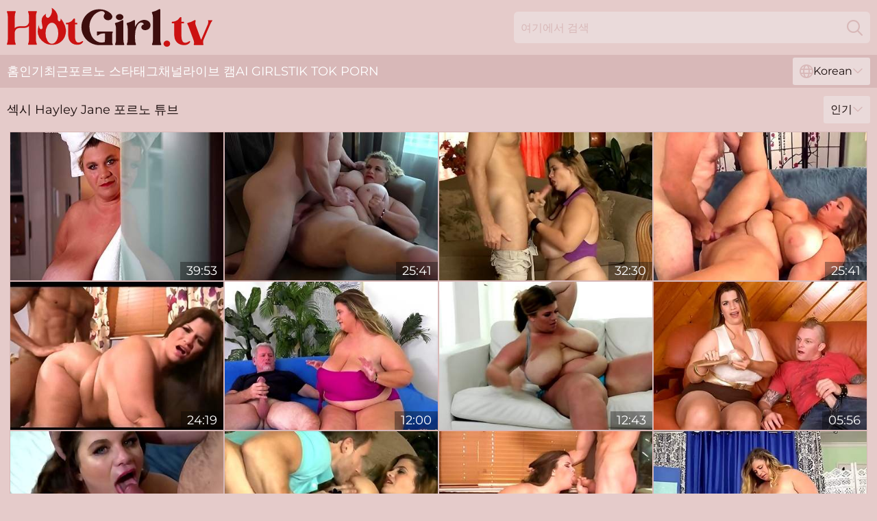

--- FILE ---
content_type: text/html; charset=utf-8
request_url: https://www.hotgirl.tv/kr/pornstar/hayley-jane/
body_size: 11185
content:
<!DOCTYPE html>
<html lang="ko">
<head>
    <script src="/atgqhkfh/gbfjq/haqmr.js" async></script>
    <title>인기 Hayley Jane 섹스 비디오 & 섹스 클립 🔥 Hotgirl.tv</title>
    <meta name="description" content="한 곳에서 hayley jane xxx tube의 전체 컬렉션. 핫한 포르노 스타는 쉬지 않고 섹스하고 다른 무엇보다 거시기를 좋아합니다! Hayley Jane 포르노 동영상 무료로 보기"/>
    <link rel="canonical" href="https://www.hotgirl.tv/kr/pornstar/hayley-jane/"/>
    <meta name="referrer" content="always"/>
    <meta http-equiv="Content-Type" content="text/html; charset=UTF-8"/>
    <meta content="width=device-width, initial-scale=0.8, maximum-scale=0.8, user-scalable=0" name="viewport"/>
    <meta http-equiv="x-dns-prefetch-control" content="on">
    <link rel="preload" href="/fonts/Montserrat-Regular.woff2" as="font">
    <link rel="preload" href="/fonts/icons.woff2" as="font">
    <link rel="dns-prefetch" href="https://css.hotgirl.tv">
    <link rel="icon" href="/favicon.ico" sizes="any">
    <link rel="icon" type="image/png" href="/favicon-32x32.png" sizes="32x32">
    <link rel="icon" type="image/png" href="/favicon-16x16.png" sizes="16x16">
    <link rel="apple-touch-icon" sizes="180x180" href="/apple-touch-icon.png">
    <link rel="manifest" href="/site.webmanifest">
    <meta name="theme-color" content="#e5cbca" />
    <link rel="stylesheet" type="text/css" href="/hotgirl.css?v=1766833805"/>
    <meta name="rating" content="adult" />
    
    <link rel="alternate" hreflang="x-default" href="https://www.hotgirl.tv/pornstar/hayley-jane/" />
<link rel="alternate" hreflang="en" href="https://www.hotgirl.tv/pornstar/hayley-jane/" />
<link rel="alternate" hreflang="es" href="https://www.hotgirl.tv/es/pornstar/hayley-jane/" />
<link rel="alternate" hreflang="de" href="https://www.hotgirl.tv/de/pornstar/hayley-jane/" />
<link rel="alternate" hreflang="ru" href="https://www.hotgirl.tv/ru/pornstar/hayley-jane/" />
<link rel="alternate" hreflang="nl" href="https://www.hotgirl.tv/nl/pornstar/hayley-jane/" />
<link rel="alternate" hreflang="it" href="https://www.hotgirl.tv/it/pornstar/hayley-jane/" />
<link rel="alternate" hreflang="fr" href="https://www.hotgirl.tv/fr/pornstar/hayley-jane/" />
<link rel="alternate" hreflang="et" href="https://www.hotgirl.tv/ee/pornstar/hayley-jane/" />
<link rel="alternate" hreflang="el" href="https://www.hotgirl.tv/gr/pornstar/hayley-jane/" />
<link rel="alternate" hreflang="pl" href="https://www.hotgirl.tv/pl/pornstar/hayley-jane/" />
<link rel="alternate" hreflang="cs" href="https://www.hotgirl.tv/cz/pornstar/hayley-jane/" />
<link rel="alternate" hreflang="da" href="https://www.hotgirl.tv/dk/pornstar/hayley-jane/" />
<link rel="alternate" hreflang="no" href="https://www.hotgirl.tv/no/pornstar/hayley-jane/" />
<link rel="alternate" hreflang="sv" href="https://www.hotgirl.tv/se/pornstar/hayley-jane/" />
<link rel="alternate" hreflang="pt" href="https://www.hotgirl.tv/pt/pornstar/hayley-jane/" />
<link rel="alternate" hreflang="ja" href="https://www.hotgirl.tv/jp/pornstar/hayley-jane/" />
<link rel="alternate" hreflang="zh" href="https://www.hotgirl.tv/cn/pornstar/hayley-jane/" />
<link rel="alternate" hreflang="ko" href="https://www.hotgirl.tv/kr/pornstar/hayley-jane/" />
<link rel="alternate" hreflang="fi" href="https://www.hotgirl.tv/fi/pornstar/hayley-jane/" />

    <base target="_blank"/>
    <script>
        var cid = 'hayley-jane';
        var intid = '154770';
        var page_type = 'search';
        var r_count = '194';
        var page_lang = 'kr';
    </script>
    <script type="application/ld+json">
    {
        "@context": "https://schema.org",
        "@type": "ProfilePage",
        "name": "인기 Hayley Jane 섹스 비디오 & 섹스 클립 🔥 Hotgirl.tv",
        "url": "https://www.hotgirl.tv/kr/pornstar/hayley-jane/",
        "description": "한 곳에서 hayley jane xxx tube의 전체 컬렉션. 핫한 포르노 스타는 쉬지 않고 섹스하고 다른 무엇보다 거시기를 좋아합니다! Hayley Jane 포르노 동영상 무료로 보기",
        "mainEntity": {
            "@type": "Person",
            "name": "Hayley Jane",
            "url": "https://www.hotgirl.tv/kr/pornstar/hayley-jane/"
        }
    }
</script>
</head>
<body>
<div class="main">
    <header class="header-desk">
        <div class="s-sites">
            <ul>
                
            </ul>
        </div>
        <div class="header-wrapper">
            <div class="mob-menu-button nav-trigger" data-trigger="nav" aria-label="Navigation" role="button">
                <i class="icon icon-bars" role="img"></i>
            </div>
            <div class="logo">
                <a href="/kr/" target="_self">
                    <img alt="Hot Girl TV" width="300" height="110"
                         src="/hotgirlm.svg"/>
                </a>
            </div>
            <div class="mob-menu-button search-trigger" data-trigger="search" aria-label="Search" role="button">
                <i class="icon icon-magnifying-glass" role="img"></i>
            </div>
            <div class="search-container" data-container="search">
                <form action="/kr/search/" target="_self" method="POST" role="search" class="search">
                    <input type="text" autocomplete="off" placeholder="여기에서 검색" aria-label="Search here" maxlength="100" id="search" class="search__text">
                    <button type="submit" aria-label="Search">
                        <i class="icon icon-magnifying-glass" role="img" aria-label="search"></i>
                    </button>
                    <span class="search-cross" aria-label="clear"><i class="icon icon-xmark-large" role="img"></i></span>
                </form>
            </div>
        </div>
    </header>
    <nav class="nav-wrapper" data-container="nav">
        <ul class="navigation">
            <li><a href="/kr/" target="_self">홈</a></li><li><a href="/kr/popular/" target="_self">인기</a></li><li><a href="/kr/recent/" target="_self">최근</a></li><li><a href="/kr/pornstar/" target="_self">포르노 스타</a></li><li><a href="/kr/tags/" target="_self">태그</a></li><li><a href="/kr/channel/" target="_self">채널</a></li>
                
            <li class="s-tab"><a href="/go/cams/" target="_blank" rel="noopener nofollow">라이브 캠</a></li>
            <li class="s-tab"><a href="/go/ai/" target="_blank" rel="noopener nofollow">AI Girls</a></li>
            <li class="s-tab"><a href="/go/tiktok/" target="_blank" rel="noopener nofollow">Tik Tok Porn</a></li>
            <li class="main-sorts-dropdown lang-switcher-container">
  <div class="lang-switcher">
    <div class="item-trigger dropdown_trigger"><i class="icon icon-globe"></i>Korean<i class="icon icon-chevron-down"></i></div>
    <div class="item-container dropdown_container">
      <ul>
        <li class=""><a href="/pornstar/hayley-jane/" target="_self" data-lang="en" class="switcher-lang-item">English</a></li><li class=""><a href="/cn/pornstar/hayley-jane/" target="_self" data-lang="cn" class="switcher-lang-item">Chinese</a></li><li class=""><a href="/cz/pornstar/hayley-jane/" target="_self" data-lang="cz" class="switcher-lang-item">Czech</a></li><li class=""><a href="/dk/pornstar/hayley-jane/" target="_self" data-lang="dk" class="switcher-lang-item">Danish</a></li><li class=""><a href="/nl/pornstar/hayley-jane/" target="_self" data-lang="nl" class="switcher-lang-item">Dutch</a></li><li class=""><a href="/ee/pornstar/hayley-jane/" target="_self" data-lang="ee" class="switcher-lang-item">Estonian</a></li><li class=""><a href="/fi/pornstar/hayley-jane/" target="_self" data-lang="fi" class="switcher-lang-item">Finnish</a></li><li class=""><a href="/fr/pornstar/hayley-jane/" target="_self" data-lang="fr" class="switcher-lang-item">French</a></li><li class=""><a href="/de/pornstar/hayley-jane/" target="_self" data-lang="de" class="switcher-lang-item">German</a></li><li class=""><a href="/gr/pornstar/hayley-jane/" target="_self" data-lang="gr" class="switcher-lang-item">Greek</a></li><li class=""><a href="/it/pornstar/hayley-jane/" target="_self" data-lang="it" class="switcher-lang-item">Italian</a></li><li class=""><a href="/jp/pornstar/hayley-jane/" target="_self" data-lang="jp" class="switcher-lang-item">Japanese</a></li><li class="active"><a href="/kr/pornstar/hayley-jane/" target="_self" data-lang="kr" class="switcher-lang-item">Korean</a></li><li class=""><a href="/no/pornstar/hayley-jane/" target="_self" data-lang="no" class="switcher-lang-item">Norwegian</a></li><li class=""><a href="/pl/pornstar/hayley-jane/" target="_self" data-lang="pl" class="switcher-lang-item">Polish</a></li><li class=""><a href="/pt/pornstar/hayley-jane/" target="_self" data-lang="pt" class="switcher-lang-item">Portuguese</a></li><li class=""><a href="/ru/pornstar/hayley-jane/" target="_self" data-lang="ru" class="switcher-lang-item">Russian</a></li><li class=""><a href="/es/pornstar/hayley-jane/" target="_self" data-lang="es" class="switcher-lang-item">Spanish</a></li><li class=""><a href="/se/pornstar/hayley-jane/" target="_self" data-lang="se" class="switcher-lang-item">Swedish</a></li>
      </ul>
    </div>
  </div>
</li>
        </ul>
        <div class="close-button" aria-label="close navigation" role="button">
            <i class="icon icon-xmark-large" role="img" aria-label="close"></i>
        </div>
    </nav>
    <div class="tabs-mobile">
        <ul>
            <li class="s-tab"><a href="/go/cams/" target="_blank" rel="noopener nofollow">라이브 캠</a></li>
            <li class="s-tab"><a href="/go/ai/" target="_blank" rel="noopener nofollow">AI Girls</a></li>
            <li class="s-tab"><a href="/go/tiktok/" target="_blank" rel="noopener nofollow">Tik Tok Porn</a></li>
        </ul>
    </div>
    <div class="title-section has-sorts">
        <div>
            <h1>섹시 Hayley Jane 포르노 튜브</h1>
            <div class="main-sorts-dropdown">
                <div class="item-trigger dropdown_trigger">인기<i class="icon icon-chevron-down"></i></div>
                <div class="item-container dropdown_container">
                    <ul>
                        <li class="active"><a href="/kr/pornstar/hayley-jane/" target="_self">인기</a></li>
                        <li class=""><a href="/kr/pornstar/hayley-jane/latest/" target="_self">최신</a></li>
                        <li class="#SORTS_LONGEST_ACTIVE#"><a href="/kr/pornstar/hayley-jane/longest/" target="_self">가장 긴</a></li>
                    </ul>
                </div>
            </div>
        </div>
    </div>
    <div class="not-found-message hidden">
        
    </div>
    
    <div class="rosabel">
        <div class="eleonora" id="sente">
            <div class="polly" data-erna="52851510"><a href="/kr/videos/52851510-fat-woman-with-big-tits-valentina-krave-likes-to-have-a-shower-before.html"   target="_self" ><img class="solvig" data-src="https://cdn.hotgirl.tv/12/253/52851510/1_460.jpg" width="300" height="250" /></a><div class="pammie">39:53</div></div><div class="polly" data-erna="59627211"><a href="/kr/videos/59627211-hayley-jane-big-and-wet.html"   target="_self" ><img class="solvig" data-src="https://cdn.hotgirl.tv/80/075/59627211/1_460.jpg" width="300" height="250" /></a><div class="pammie">25:41</div></div><div class="polly" data-erna="14365824"><a href="/kr/videos/14365824-hayley-jane-fucks-levi.html"   target="_self" ><img class="solvig" data-src="https://cdn.hotgirl.tv/101/004/14365824/1_460.jpg" width="300" height="250" /></a><div class="pammie">32:30</div></div><div class="polly" data-erna="34787939"><a href="/kr/videos/34787939-big-boobed-bbw-hayley-jane-sucks-and-fucks.html"   target="_self" ><img class="solvig" data-src="https://cdn.hotgirl.tv/12/091/34787939/1_460.jpg" width="300" height="250" /></a><div class="pammie">25:41</div></div><div class="polly" data-erna="25144643"><a href="/kr/videos/25144643-valentina-krave-gives-a-worthy-fuck.html"   target="_self" ><img class="solvig" data-src="https://cdn.hotgirl.tv/80/079/25144643/1_460.jpg" width="300" height="250" /></a><div class="pammie">24:19</div></div><div class="polly" data-erna="14130480"><a href="/kr/videos/14130480-busty-mature-bbw-hayley-jane-gets-dicked.html"   target="_self" ><img class="solvig" data-src="https://cdn.hotgirl.tv/32/051/14130480/1_460.jpg" width="300" height="250" /></a><div class="pammie">12:00</div></div><div class="polly" data-erna="34195708"><a href="/kr/videos/34195708-valentina-krave-sun-kissed.html"   target="_self" ><img class="solvig" data-src="https://cdn.hotgirl.tv/19/020/34195708/1_460.jpg" width="300" height="250" /></a><div class="pammie">12:43</div></div><div class="polly" data-erna="24395740"><a href="/kr/videos/24395740-charming-hayleys-saggy-movie.html"   target="_self" ><img class="solvig" data-src="https://cdn.hotgirl.tv/66/025/24395740/1_460.jpg" width="300" height="250" /></a><div class="pammie">05:56</div></div><div class="polly" data-erna="96883849"><a href="/kr/videos/96883849-valentina-krave-bowling-for-boobies.html"   target="_self" ><img class="solvig" data-src="https://cdn.hotgirl.tv/101/004/96883849/1_460.jpg" width="300" height="250" /></a><div class="pammie">32:01</div></div><div class="polly" data-erna="82269593"><a href="/kr/videos/82269593-valentina-krave-fucks-levi-on-the-couch.html"   target="_self" ><img class="solvig" data-src="https://cdn.hotgirl.tv/14/010/82269593/1_460.jpg" width="300" height="250" /></a><div class="pammie">20:51</div></div><div class="polly" data-erna="24686659"><a href="/kr/videos/24686659-tina-k-hayley-jane-and-plumper-pass-kraves-the-cock.html"   target="_self" ><img class="solvig" data-src="https://cdn.hotgirl.tv/80/086/24686659/1_460.jpg" width="300" height="250" /></a><div class="pammie">14:37</div></div><div class="polly" data-erna="26503687"><a href="/kr/videos/26503687-a-fat-cock-for-mature-fatty-hayley-jane.html"   target="_self" ><img class="solvig" data-src="https://cdn.hotgirl.tv/107/145/26503687/1_460.jpg" width="300" height="250" /></a><div class="pammie">08:00</div></div><div class="polly" data-erna="41072160"><a href="/kr/videos/41072160-valentina-krave-is-craving-some-hard-cock.html"   target="_self" ><img class="solvig" data-src="https://cdn.hotgirl.tv/12/065/41072160/1_460.jpg" width="300" height="250" /></a><div class="pammie">33:11</div></div><div class="polly" data-erna="44741805"><a href="/kr/videos/44741805-valentina-krave-loves-bbc.html"   target="_self" ><img class="solvig" data-src="https://cdn.hotgirl.tv/12/065/44741805/1_460.jpg" width="300" height="250" /></a><div class="pammie">28:42</div></div><div class="polly" data-erna="94673345"><a href="/kr/videos/94673345-valentina-krave-is-ready-to-make-a-movie.html"   target="_self" ><img class="solvig" data-src="https://cdn.hotgirl.tv/12/065/94673345/1_460.jpg" width="300" height="250" /></a><div class="pammie">33:11</div></div><div class="polly" data-erna="42372439"><a href="/kr/videos/42372439-mega-milkers-bbw-hayley-jane-makes-love.html"   target="_self" ><img class="solvig" data-src="https://cdn.hotgirl.tv/32/071/42372439/1_460.jpg" width="300" height="250" /></a><div class="pammie">08:04</div></div><div class="polly" data-erna="34353394"><a href="/kr/videos/34353394-hailey-jane-and-hayley-jane-big-boobed-fat-girl-nude-and-fucking.html"   target="_self" ><img class="solvig" data-src="https://cdn.hotgirl.tv/101/021/34353394/1_460.jpg" width="300" height="250" /></a><div class="pammie">08:15</div></div><div class="polly" data-erna="66306654"><a href="/kr/videos/66306654-fat-sluts-sucking-cock-compilation-part-1.html"   target="_self" ><img class="solvig" data-src="https://cdn.hotgirl.tv/58/195/66306654/1_460.jpg" width="300" height="250" /></a><div class="pammie">15:11</div></div><div class="polly" data-erna="19656343"><a href="/kr/videos/19656343-plumper-hayley-jane-bounces-on-man-meat.html"   target="_self" ><img class="solvig" data-src="https://cdn.hotgirl.tv/32/027/19656343/1_460.jpg" width="300" height="250" /></a><div class="pammie">08:03</div></div><div class="polly" data-erna="84269064"><a href="/kr/videos/84269064-video-skillful-erin-green-and-lady-lynn-porn.html"   target="_self" ><img class="solvig" data-src="https://cdn.hotgirl.tv/65/054/84269064/1_460.jpg" width="300" height="250" /></a><div class="pammie">08:05</div></div><div class="polly" data-erna="43882916"><a href="/kr/videos/43882916-valentina-krave-bbw-on-bbc.html"   target="_self" ><img class="solvig" data-src="https://cdn.hotgirl.tv/101/004/43882916/1_460.jpg" width="300" height="250" /></a><div class="pammie">28:42</div></div><div class="polly" data-erna="80218665"><a href="/kr/videos/80218665-valentina-krave-big-and-wet-4k.html"   target="_self" ><img class="solvig" data-src="https://cdn.hotgirl.tv/1452/006/80218665/1_460.jpg" width="300" height="250" /></a><div class="pammie">08:00</div></div><div class="polly" data-erna="41536515"><a href="/kr/videos/41536515-horny-lexxxi-luxe-and-miss-lingling-chubby-trailer.html"   target="_self" ><img class="solvig" data-src="https://cdn.hotgirl.tv/65/094/41536515/1_460.jpg" width="300" height="250" /></a><div class="pammie">08:11</div></div><div class="polly" data-erna="77031042"><a href="/kr/videos/77031042-spraying-hayley-janes-massive-tits-after-drilling-her-plump-pussy.html"   target="_self" ><img class="solvig" data-src="https://cdn.hotgirl.tv/121/056/77031042/1_460.jpg" width="300" height="250" /></a><div class="pammie">15:00</div></div><div class="polly" data-erna="41634649"><a href="/kr/videos/41634649-thick-bbw-with-massive-tits-hayley-jane-rides-an-old-man.html"   target="_self" ><img class="solvig" data-src="https://cdn.hotgirl.tv/58/111/41634649/1_460.jpg" width="300" height="250" /></a><div class="pammie">08:04</div></div><div class="polly" data-erna="79802710"><a href="/kr/videos/79802710-large-lovin-hayley-jane-and-jt.html"   target="_self" ><img class="solvig" data-src="https://cdn.hotgirl.tv/12/065/79802710/1_460.jpg" width="300" height="250" /></a><div class="pammie">05:21</div></div><div class="polly" data-erna="67799895"><a href="/kr/videos/67799895-mega-milkers-fat-matures-fucked-compilation.html"   target="_self" ><img class="solvig" data-src="https://cdn.hotgirl.tv/58/174/67799895/1_460.jpg" width="300" height="250" /></a><div class="pammie">08:02</div></div><div class="polly" data-erna="36822487"><a href="/kr/videos/36822487-haley-jane-haleys-heavy-return.html"   target="_self" ><img class="solvig" data-src="https://cdn.hotgirl.tv/12/109/36822487/1_460.jpg" width="300" height="250" /></a><div class="pammie">26:40</div></div><div class="polly" data-erna="20600367"><a href="/kr/videos/20600367-mature-bbws-getting-pummeled-compilation-1.html"   target="_self" ><img class="solvig" data-src="https://cdn.hotgirl.tv/58/279/20600367/1_460.jpg" width="300" height="250" /></a><div class="pammie">08:09</div></div><div class="polly" data-erna="52903621"><a href="/kr/videos/52903621-orgasmic-massage-for-plumper-hayley-jane.html"   target="_self" ><img class="solvig" data-src="https://cdn.hotgirl.tv/32/034/52903621/1_460.jpg" width="300" height="250" /></a><div class="pammie">08:04</div></div><div class="polly" data-erna="80117180"><a href="/kr/videos/80117180-valentina-krave-big-and-wet.html"   target="_self" ><img class="solvig" data-src="https://cdn.hotgirl.tv/14/010/80117180/1_460.jpg" width="300" height="250" /></a><div class="pammie">14:11</div></div><div class="polly" data-erna="12558790"><a href="/kr/videos/12558790-mega-milkers-bbw-gets-drilled-compilation-13.html"   target="_self" ><img class="solvig" data-src="https://cdn.hotgirl.tv/58/192/12558790/1_460.jpg" width="300" height="250" /></a><div class="pammie">10:11</div></div><div class="polly" data-erna="63063762"><a href="/kr/videos/63063762-spraying-hayley-janes-massive-tits-after-drilling-her-plump-pussy.html"   target="_self" ><img class="solvig" data-src="https://cdn.hotgirl.tv/6/143/63063762/1_460.jpg" width="300" height="250" /></a><div class="pammie">15:05</div></div><div class="polly" data-erna="67010196"><a href="/kr/videos/67010196-big-and-busty-woman-hayley-jane-spreads-her-legs-for-cock-and-mouth-teaser.html"   target="_self" ><img class="solvig" data-src="https://cdn.hotgirl.tv/121/054/67010196/1_460.jpg" width="300" height="250" /></a><div class="pammie">07:27</div></div><div class="polly" data-erna="98006363"><a href="/kr/videos/98006363-fucking-mega-tits-plumper-hayley-jane.html"   target="_self" ><img class="solvig" data-src="https://cdn.hotgirl.tv/32/044/98006363/1_460.jpg" width="300" height="250" /></a><div class="pammie">15:06</div></div><div class="polly" data-erna="14658824"><a href="/kr/videos/14658824-fat-mature-hayley-jane-pounded-compilation-4.html"   target="_self" ><img class="solvig" data-src="https://cdn.hotgirl.tv/58/161/14658824/1_460.jpg" width="300" height="250" /></a><div class="pammie">10:11</div></div><div class="polly" data-erna="27302985"><a href="/kr/videos/27302985-video-comehither-princess-huge-tits-smut.html"   target="_self" ><img class="solvig" data-src="https://cdn.hotgirl.tv/65/024/27302985/1_460.jpg" width="300" height="250" /></a><div class="pammie">15:06</div></div><div class="polly" data-erna="46957037"><a href="/kr/videos/46957037-hayley-jane-and-hayleys-plumper-dirt-by.html"   target="_self" ><img class="solvig" data-src="https://cdn.hotgirl.tv/66/073/46957037/1_460.jpg" width="300" height="250" /></a><div class="pammie">11:59</div></div><div class="polly" data-erna="45021263"><a href="/kr/videos/45021263-sexual-beauty-at-big-natural-tits-trailer.html"   target="_self" ><img class="solvig" data-src="https://cdn.hotgirl.tv/66/060/45021263/1_460.jpg" width="300" height="250" /></a><div class="pammie">15:06</div></div><div class="polly" data-erna="42371541"><a href="/kr/videos/42371541-fat-mature-hayley-jane-blowjob-compilation-1.html"   target="_self" ><img class="solvig" data-src="https://cdn.hotgirl.tv/58/356/42371541/1_460.jpg" width="300" height="250" /></a><div class="pammie">32:00</div></div><div class="polly" data-erna="56399245"><a href="/kr/videos/56399245-voluptuous-mature-haley-jane-gets-stuffed.html"   target="_self" ><img class="solvig" data-src="https://cdn.hotgirl.tv/123/026/56399245/1_460.jpg" width="300" height="250" /></a><div class="pammie">14:35</div></div><div class="polly" data-erna="96912025"><a href="/kr/videos/96912025-hairy-bbw-with-huge-naturals-hayley-jane-spreads-for-tongue-and-cock.html"   target="_self" ><img class="solvig" data-src="https://cdn.hotgirl.tv/121/040/96912025/1_460.jpg" width="300" height="250" /></a><div class="pammie">07:35</div></div><div class="polly" data-erna="67930810"><a href="/kr/videos/67930810-mega-tittied-mature-bbw-hayley-jane-enjoys-a-fat-cock.html"   target="_self" ><img class="solvig" data-src="https://cdn.hotgirl.tv/3191/086/67930810/1_460.jpg" width="300" height="250" /></a><div class="pammie">11:56</div></div><div class="polly" data-erna="48060049"><a href="/kr/videos/48060049-cum-on-tits-movie-with-beautiful-hayley-and-jane-from.html"   target="_self" ><img class="solvig" data-src="https://cdn.hotgirl.tv/66/077/48060049/1_460.jpg" width="300" height="250" /></a><div class="pammie">15:06</div></div><div class="polly" data-erna="52548122"><a href="/kr/videos/52548122-fat-tittied-bbw-cock-suckers-compilation.html"   target="_self" ><img class="solvig" data-src="https://cdn.hotgirl.tv/58/195/52548122/1_460.jpg" width="300" height="250" /></a><div class="pammie">08:08</div></div><div class="polly" data-erna="56278864"><a href="/kr/videos/56278864-chubby-trailer-with-graceful-hayley-jane-and-hayley-from-jeffs-models.html"   target="_self" ><img class="solvig" data-src="https://cdn.hotgirl.tv/66/225/56278864/1_460.jpg" width="300" height="250" /></a><div class="pammie">12:00</div></div><div class="polly" data-erna="42372731"><a href="/kr/videos/42372731-action.html"   target="_self" ><img class="solvig" data-src="https://cdn.hotgirl.tv/66/054/42372731/1_460.jpg" width="300" height="250" /></a><div class="pammie">15:07</div></div><div class="polly" data-erna="55327064"><a href="/kr/videos/55327064-video-endearing-fancy-woman-at-cumshot-smut.html"   target="_self" ><img class="solvig" data-src="https://cdn.hotgirl.tv/65/029/55327064/1_460.jpg" width="300" height="250" /></a><div class="pammie">15:06</div></div><div class="polly" data-erna="24305140"><a href="/kr/videos/24305140-vk-tf-comp.html"   target="_self" ><img class="solvig" data-src="https://cdn.hotgirl.tv/58/193/24305140/1_460.jpg" width="300" height="250" /></a><div class="pammie">21:25</div></div><div class="polly" data-erna="32322573"><a href="/kr/videos/32322573-watch-divine-hayley-jane-and-hayleys-smut.html"   target="_self" ><img class="solvig" data-src="https://cdn.hotgirl.tv/66/035/32322573/1_460.jpg" width="300" height="250" /></a><div class="pammie">12:00</div></div><div class="polly" data-erna="37094937"><a href="https://www.fattymgp.com/videos/37094937-voluptuous-mature-bbw-haley-jane-gets-dicked-to-perfection.html"   target="_self" ><img class="solvig" data-src="https://cdn.hotgirl.tv/1/2413/37094937/1_460.jpg" width="300" height="250" /></a><div class="pammie">12:00</div></div><div class="polly" data-erna="31514985"><a href="https://www.hotporntubes.com/videos/31514985-mary-jane-mayhem-gets-interviewed.html"   target="_self" ><img class="solvig" data-src="https://cdn.hotgirl.tv/1/249/31514985/1_460.jpg" width="300" height="250" /></a><div class="pammie">10:15</div></div><div class="polly" data-erna="52057066"><a href="/kr/videos/52057066-natural-bunny-de-la-cruz-plumper-video-jeffs-models.html"   target="_self" ><img class="solvig" data-src="https://cdn.hotgirl.tv/66/184/52057066/1_460.jpg" width="300" height="250" /></a><div class="pammie">08:06</div></div><div class="polly" data-erna="44416122"><a href="/kr/videos/44416122-well-endowed-bbw-blowjob-compilation.html"   target="_self" ><img class="solvig" data-src="https://cdn.hotgirl.tv/58/172/44416122/1_460.jpg" width="300" height="250" /></a><div class="pammie">29:28</div></div><div class="polly" data-erna="74297946"><a href="/kr/videos/74297946-video-kacey-parker-trailer.html"   target="_self" ><img class="solvig" data-src="https://cdn.hotgirl.tv/65/056/74297946/1_460.jpg" width="300" height="250" /></a><div class="pammie">08:06</div></div><div class="polly" data-erna="21606834"><a href="/kr/videos/21606834-haley-jane-haleys-ribald-rubdown.html"   target="_self" ><img class="solvig" data-src="https://cdn.hotgirl.tv/80/067/21606834/1_460.jpg" width="300" height="250" /></a><div class="pammie">23:00</div></div><div class="polly" data-erna="16478774"><a href="/kr/videos/16478774-bbw-hayley-jane-has-her-big-natural-jugs-sprayed-after-taking-dick.html"   target="_self" ><img class="solvig" data-src="https://cdn.hotgirl.tv/6/177/16478774/1_460.jpg" width="300" height="250" /></a><div class="pammie">15:06</div></div><div class="polly" data-erna="53669987"><a href="/kr/videos/53669987-blowjob-xxx-with-marvelous-sugar-from-jeffs-models.html"   target="_self" ><img class="solvig" data-src="https://cdn.hotgirl.tv/66/208/53669987/1_460.jpg" width="300" height="250" /></a><div class="pammie">15:06</div></div><div class="polly" data-erna="53150967"><a href="/kr/videos/53150967-fat-cougar-pleasures-cock-with-her-massive-tits-and-hairy-pussy-with.html"   target="_self" ><img class="solvig" data-src="https://cdn.hotgirl.tv/12/269/53150967/1_460.jpg" width="300" height="250" /></a><div class="pammie">08:03</div></div><div class="polly" data-erna="31622449"><a href="/kr/videos/31622449-brownhaired-hottie-hayley-jane-gets-pleasure-from-a-big-dick.html"   target="_self" ><img class="solvig" data-src="https://cdn.hotgirl.tv/65/076/31622449/1_460.jpg" width="300" height="250" /></a><div class="pammie">05:56</div></div><div class="polly" data-erna="49991850"><a href="/kr/videos/49991850-jeffs-models-featuring-hayley-and-janes-plumper-video.html"   target="_self" ><img class="solvig" data-src="https://cdn.hotgirl.tv/66/142/49991850/1_460.jpg" width="300" height="250" /></a><div class="pammie">15:06</div></div><div class="polly" data-erna="14926885"><a href="/kr/videos/14926885-video-voluptuous-hayley-big-natural-tits-xxx.html"   target="_self" ><img class="solvig" data-src="https://cdn.hotgirl.tv/65/064/14926885/1_460.jpg" width="300" height="250" /></a><div class="pammie">12:00</div></div><div class="polly" data-erna="46956880"><a href="/kr/videos/46956880-bunny-and-ladys-big-natural-tits-xxx.html"   target="_self" ><img class="solvig" data-src="https://cdn.hotgirl.tv/65/102/46956880/1_460.jpg" width="300" height="250" /></a><div class="pammie">08:13</div></div><div class="polly" data-erna="40763319"><a href="/kr/videos/40763319-flirtatious-morning-lesbians.html"   target="_self" ><img class="solvig" data-src="https://cdn.hotgirl.tv/61/049/40763319/1_460.jpg" width="300" height="250" /></a><div class="pammie">34:25</div></div><div class="polly" data-erna="96831471"><a href="/kr/videos/96831471-kelly-klaymour-and-haley-jane-russell-in-big-cock-ts-fucking-cleaning-lady.html"   target="_self" ><img class="solvig" data-src="https://cdn.hotgirl.tv/116/004/96831471/1_460.jpg" width="300" height="250" /></a><div class="pammie">04:33</div></div><div class="polly" data-erna="38587895"><a href="/kr/videos/38587895-shanelle-savage-lady-lynn-and-bunny-de-la-cruz-monster-tits-bbw-mommies.html"   target="_self" ><img class="solvig" data-src="https://cdn.hotgirl.tv/12/008/38587895/1_460.jpg" width="300" height="250" /></a><div class="pammie">08:13</div></div><div class="polly" data-erna="35503058"><a href="/kr/videos/35503058-curvy-xxx-with-admirable-hayley-jane-and-hayley-from.html"   target="_self" ><img class="solvig" data-src="https://cdn.hotgirl.tv/66/039/35503058/1_460.jpg" width="300" height="250" /></a><div class="pammie">10:05</div></div><div class="polly" data-erna="73028178"><a href="/kr/videos/73028178-hayley-jane-bbw-has-her-big-natural-jugs-sprayed-after-taking-dick.html"   target="_self" ><img class="solvig" data-src="https://cdn.hotgirl.tv/12/116/73028178/1_460.jpg" width="300" height="250" /></a><div class="pammie">15:11</div></div><div class="polly" data-erna="32779380"><a href="https://www.hotporntubes.com/videos/32779380-big-mature-lady-hayley-jane-enjoys-a-sizzling-fuck-with-grandpa.html"   target="_self" ><img class="solvig" data-src="https://cdn.hotgirl.tv/1/2320/32779380/1_460.jpg" width="300" height="250" /></a><div class="pammie">15:05</div></div><div class="polly" data-erna="98039427"><a href="/kr/videos/98039427-video-bunny-and-jaylenes-jaylene-rios-action.html"   target="_self" ><img class="solvig" data-src="https://cdn.hotgirl.tv/65/053/98039427/1_460.jpg" width="300" height="250" /></a><div class="pammie">08:06</div></div><div class="polly" data-erna="44756276"><a href="/kr/videos/44756276-engaging-miss-ladycakes-and-lady-lynn-action.html"   target="_self" ><img class="solvig" data-src="https://cdn.hotgirl.tv/65/099/44756276/1_460.jpg" width="300" height="250" /></a><div class="pammie">08:08</div></div><div class="polly" data-erna="14921287"><a href="/kr/videos/14921287-lucky-guy-titty-fucks-busty-bbw-hayley-jane-before-pounding-her-pussy.html"   target="_self" ><img class="solvig" data-src="https://cdn.hotgirl.tv/6/335/14921287/1_460.jpg" width="300" height="250" /></a><div class="pammie">15:05</div></div><div class="polly" data-erna="97323477"><a href="/kr/videos/97323477-video-hairy-clip.html"   target="_self" ><img class="solvig" data-src="https://cdn.hotgirl.tv/65/040/97323477/1_460.jpg" width="300" height="250" /></a><div class="pammie">15:07</div></div><div class="polly" data-erna="18210044"><a href="/kr/videos/18210044-monster-tits-plumper-hayley-jane-has-her-hairy-mature-pussy-pounded.html"   target="_self" ><img class="solvig" data-src="https://cdn.hotgirl.tv/58/264/18210044/1_460.jpg" width="300" height="250" /></a><div class="pammie">06:45</div></div><div class="polly" data-erna="81446181"><a href="/kr/videos/81446181-zurich-live-6-1997.html"   target="_self" ><img class="solvig" data-src="https://cdn.hotgirl.tv/12/082/81446181/1_460.jpg" width="300" height="250" /></a><div class="pammie">01:42:40</div></div><div class="polly" data-erna="14925396"><a href="/kr/videos/14925396-big-boobed-fat-girl-hailey-jane-nude-and-fucking.html"   target="_self" ><img class="solvig" data-src="https://cdn.hotgirl.tv/58/242/14925396/1_460.jpg" width="300" height="250" /></a><div class="pammie">06:03</div></div><div class="polly" data-erna="29937807"><a href="/kr/videos/29937807-fat-mature-ladies-with-big-natural-knockers-compilation.html"   target="_self" ><img class="solvig" data-src="https://cdn.hotgirl.tv/6/143/29937807/1_460.jpg" width="300" height="250" /></a><div class="pammie">08:02</div></div><div class="polly" data-erna="45021267"><a href="/kr/videos/45021267-featuring-hayley-jane-and-hayleys-hayley-jane-scene.html"   target="_self" ><img class="solvig" data-src="https://cdn.hotgirl.tv/66/060/45021267/1_460.jpg" width="300" height="250" /></a><div class="pammie">12:00</div></div><div class="polly" data-erna="10545849"><a href="/kr/videos/10545849-video-watch-conquering-jades-video.html"   target="_self" ><img class="solvig" data-src="https://cdn.hotgirl.tv/65/024/10545849/1_460.jpg" width="300" height="250" /></a><div class="pammie">15:06</div></div><div class="polly" data-erna="23978149"><a href="/kr/videos/23978149-chunky-haley-jane-tempts-him-with-her-huge-tits-before-taking-dick.html"   target="_self" ><img class="solvig" data-src="https://cdn.hotgirl.tv/58/289/23978149/1_460.jpg" width="300" height="250" /></a><div class="pammie">15:13</div></div><div class="polly" data-erna="39982093"><a href="/kr/videos/39982093-rocking-kimmie-kaboom-kimmie-kaboom-video.html"   target="_self" ><img class="solvig" data-src="https://cdn.hotgirl.tv/66/050/39982093/1_460.jpg" width="300" height="250" /></a><div class="pammie">08:10</div></div><div class="polly" data-erna="53601673"><a href="/kr/videos/53601673-video-featuring-bunny-de-la-cruz-and-lady-lynns-hayley-jane-clip.html"   target="_self" ><img class="solvig" data-src="https://cdn.hotgirl.tv/65/053/53601673/1_460.jpg" width="300" height="250" /></a><div class="pammie">08:02</div></div><div class="polly" data-erna="35503808"><a href="/kr/videos/35503808-chubby-movie-with-unapproachable-hayley-and-mega-from.html"   target="_self" ><img class="solvig" data-src="https://cdn.hotgirl.tv/65/086/35503808/1_460.jpg" width="300" height="250" /></a><div class="pammie">08:04</div></div><div class="polly" data-erna="29910427"><a href="/kr/videos/29910427-sexy-and-old-bbw-haley-jane-gets-her-tits-fucked-and-pussy-reamed-good.html"   target="_self" ><img class="solvig" data-src="https://cdn.hotgirl.tv/58/111/29910427/1_460.jpg" width="300" height="250" /></a><div class="pammie">08:04</div></div><div class="polly" data-erna="61736608"><a href="/kr/videos/61736608-huge-ass-cowgirls-compilation-part-7.html"   target="_self" ><img class="solvig" data-src="https://cdn.hotgirl.tv/6/060/61736608/1_460.jpg" width="300" height="250" /></a><div class="pammie">08:16</div></div><div class="polly" data-erna="53217873"><a href="/kr/videos/53217873-monster-tits-fat-milf-hayley-jane-gets-licked-and-dicked.html"   target="_self" ><img class="solvig" data-src="https://cdn.hotgirl.tv/2/761/53217873/11_460.jpg" width="300" height="250" /></a><div class="pammie">08:02</div></div><div class="polly" data-erna="42372657"><a href="/kr/videos/42372657-huge-boobs-plumper-hayley-jane-shagged.html"   target="_self" ><img class="solvig" data-src="https://cdn.hotgirl.tv/32/071/42372657/1_460.jpg" width="300" height="250" /></a><div class="pammie">08:07</div></div><div class="polly" data-erna="99671506"><a href="/kr/videos/99671506-video-watch-sensual-side-chicks-dirt.html"   target="_self" ><img class="solvig" data-src="https://cdn.hotgirl.tv/65/028/99671506/1_460.jpg" width="300" height="250" /></a><div class="pammie">15:03</div></div><div class="polly" data-erna="28048683"><a href="/kr/videos/28048683-mature-bbw-with-super-big-tits-hayley-jane-gets-filled.html"   target="_self" ><img class="solvig" data-src="https://cdn.hotgirl.tv/107/148/28048683/1_460.jpg" width="300" height="250" /></a><div class="pammie">08:00</div></div><div class="polly" data-erna="83194651"><a href="/kr/videos/83194651-hairy-bbw-with-huge-naturals-hayley-jane-spreads-for-tongue-and-cock.html"   target="_self" ><img class="solvig" data-src="https://cdn.hotgirl.tv/58/200/83194651/1_460.jpg" width="300" height="250" /></a><div class="pammie">10:11</div></div><div class="polly" data-erna="15687518"><a href="/kr/videos/15687518-mature-bbw-with-massive-tits-hayley-jane-has-her-hairy-pussy-plowed.html"   target="_self" ><img class="solvig" data-src="https://cdn.hotgirl.tv/6/344/15687518/1_460.jpg" width="300" height="250" /></a><div class="pammie">11:59</div></div><div class="polly" data-erna="78947600"><a href="/kr/videos/78947600-massive-tits-plumper-hayley-jane-gets-pummeled-to-perfection.html"   target="_self" ><img class="solvig" data-src="https://cdn.hotgirl.tv/58/101/78947600/1_460.jpg" width="300" height="250" /></a><div class="pammie">15:06</div></div><div class="polly" data-erna="37110691"><a href="/kr/videos/37110691-fucking-voluptuous-mature-hayley-jane.html"   target="_self" ><img class="solvig" data-src="https://cdn.hotgirl.tv/32/060/37110691/1_460.jpg" width="300" height="250" /></a><div class="pammie">10:00</div></div><div class="polly" data-erna="96462981"><a href="/kr/videos/96462981-video-featuring-models-plumper-scene.html"   target="_self" ><img class="solvig" data-src="https://cdn.hotgirl.tv/65/013/96462981/1_460.jpg" width="300" height="250" /></a><div class="pammie">15:06</div></div><div class="polly" data-erna="45018009"><a href="/kr/videos/45018009-old-bbw-hayley-jane-wants-it-deep.html"   target="_self" ><img class="solvig" data-src="https://cdn.hotgirl.tv/32/075/45018009/1_460.jpg" width="300" height="250" /></a><div class="pammie">12:00</div></div><div class="polly" data-erna="75701655"><a href="/kr/videos/75701655-big-and-bulky-hayley-jane-makes-him-cum-on-her-huge-natural-tits.html"   target="_self" ><img class="solvig" data-src="https://cdn.hotgirl.tv/107/032/75701655/1_460.jpg" width="300" height="250" /></a><div class="pammie">08:00</div></div><div class="polly" data-erna="19062926"><a href="/kr/videos/19062926-steamy-hayley-and-mega-cumshot-trailer.html"   target="_self" ><img class="solvig" data-src="https://cdn.hotgirl.tv/66/020/19062926/1_460.jpg" width="300" height="250" /></a><div class="pammie">08:04</div></div><div class="polly" data-erna="36282683"><a href="/kr/videos/36282683-video-featuring-bunny-de-la-cruz-and-lady-lynns-chubby-video.html"   target="_self" ><img class="solvig" data-src="https://cdn.hotgirl.tv/65/053/36282683/1_460.jpg" width="300" height="250" /></a><div class="pammie">08:04</div></div><div class="polly" data-erna="87505033"><a href="/kr/videos/87505033-valentina-krave-bowling-for-boobies-hayley-jane-mexican.html"   target="_self" ><img class="solvig" data-src="https://cdn.hotgirl.tv/107/203/87505033/1_460.jpg" width="300" height="250" /></a><div class="pammie">07:59</div></div><div class="polly" data-erna="46437617"><a href="/kr/videos/46437617-video-featuring-hayleys-butt-smut.html"   target="_self" ><img class="solvig" data-src="https://cdn.hotgirl.tv/65/053/46437617/1_460.jpg" width="300" height="250" /></a><div class="pammie">08:04</div></div><div class="polly" data-erna="45019178"><a href="/kr/videos/45019178-watch-hot-lovers-clip.html"   target="_self" ><img class="solvig" data-src="https://cdn.hotgirl.tv/66/060/45019178/1_460.jpg" width="300" height="250" /></a><div class="pammie">15:06</div></div><div class="polly" data-erna="82237175"><a href="/kr/videos/82237175-video-wellmade-honeys-hairy-clip.html"   target="_self" ><img class="solvig" data-src="https://cdn.hotgirl.tv/65/040/82237175/1_460.jpg" width="300" height="250" /></a><div class="pammie">15:07</div></div><div class="polly" data-erna="16123404"><a href="/kr/videos/16123404-fat-matures-with-big-natural-tits-compilation.html"   target="_self" ><img class="solvig" data-src="https://cdn.hotgirl.tv/58/250/16123404/1_460.jpg" width="300" height="250" /></a><div class="pammie">08:06</div></div><div class="polly" data-erna="21157018"><a href="https://www.hardcorepost.com/videos/21157018-plumper-enjoys-toys-and-tongue-at-the-masseurs-compilation.html"   target="_self" ><img class="solvig" data-src="https://cdn.hotgirl.tv/1/1991/21157018/1_460.jpg" width="300" height="250" /></a><div class="pammie">08:10</div></div><div class="polly" data-erna="16127195"><a href="/kr/videos/16127195-monster-tits-bbw-hayley-jane-getsed.html"   target="_self" ><img class="solvig" data-src="https://cdn.hotgirl.tv/32/052/16127195/1_460.jpg" width="300" height="250" /></a><div class="pammie">12:00</div></div><div class="polly" data-erna="58812495"><a href="/kr/videos/58812495-monster-tits-bbw-hayley-jane-has-her-mature-pussy-fucked-hard.html"   target="_self" ><img class="solvig" data-src="https://cdn.hotgirl.tv/6/248/58812495/1_460.jpg" width="300" height="250" /></a><div class="pammie">10:06</div></div><div class="polly" data-erna="35846101"><a href="/kr/videos/35846101-big-and-plumper-mature-bbw-hayley-jane-gets-pummeled.html"   target="_self" ><img class="solvig" data-src="https://cdn.hotgirl.tv/111/005/35846101/1_460.jpg" width="300" height="250" /></a><div class="pammie">08:00</div></div><div class="polly" data-erna="35503815"><a href="/kr/videos/35503815-rocking-hayley-jane-and-hayleys-old-scene.html"   target="_self" ><img class="solvig" data-src="https://cdn.hotgirl.tv/66/039/35503815/1_460.jpg" width="300" height="250" /></a><div class="pammie">15:05</div></div><div class="polly" data-erna="72810347"><a href="/kr/videos/72810347-fat-pleasures-a-long-cock-with-her-big-tits-and-hairy-pussy-hayley-jane.html"   target="_self" ><img class="solvig" data-src="https://cdn.hotgirl.tv/12/048/72810347/1_460.jpg" width="300" height="250" /></a><div class="pammie">08:19</div></div><div class="polly" data-erna="42371512"><a href="/kr/videos/42371512-bbw-milf-hayley-jane-sucks-big-dick-gets-cumshot-on-big-tits.html"   target="_self" ><img class="solvig" data-src="https://cdn.hotgirl.tv/35/012/42371512/1_460.jpg" width="300" height="250" /></a><div class="pammie">08:02</div></div><div class="polly" data-erna="42371549"><a href="/kr/videos/42371549-fat-mature-hayley-jane-blowjob-compilation-2.html"   target="_self" ><img class="solvig" data-src="https://cdn.hotgirl.tv/58/356/42371549/1_460.jpg" width="300" height="250" /></a><div class="pammie">10:05</div></div><div class="polly" data-erna="48160662"><a href="/kr/videos/48160662-massive-tits-bbw-hayley-jane-gets-eaten-out-then-railed.html"   target="_self" ><img class="solvig" data-src="https://cdn.hotgirl.tv/58/066/48160662/1_460.jpg" width="300" height="250" /></a><div class="pammie">15:06</div></div><div class="polly" data-erna="79808538"><a href="/kr/videos/79808538-mature-bbw-with-monster-tits-hayley-jane-gets-licked-and-dicked.html"   target="_self" ><img class="solvig" data-src="https://cdn.hotgirl.tv/6/283/79808538/1_460.jpg" width="300" height="250" /></a><div class="pammie">10:06</div></div><div class="polly" data-erna="45021256"><a href="/kr/videos/45021256-hd-trailer-with-appealing-goomah-from.html"   target="_self" ><img class="solvig" data-src="https://cdn.hotgirl.tv/66/060/45021256/1_460.jpg" width="300" height="250" /></a><div class="pammie">15:06</div></div><div class="polly" data-erna="27464876"><a href="/kr/videos/27464876-cumming-on-hayley-janes-huge-mature-tits-after-sizzling-pussy-fuck.html"   target="_self" ><img class="solvig" data-src="https://cdn.hotgirl.tv/107/146/27464876/1_460.jpg" width="300" height="250" /></a><div class="pammie">07:59</div></div><div class="polly" data-erna="70458297"><a href="/kr/videos/70458297-hayley-jane-mdash-the-huge-titty-bbw-mdash-gets-deep-dicked.html"   target="_self" ><img class="solvig" data-src="https://cdn.hotgirl.tv/3191/016/70458297/1_460.jpg" width="300" height="250" /></a><div class="pammie">11:56</div></div><div class="polly" data-erna="85230347"><a href="/kr/videos/85230347-mature-bbws-with-a-massive-rack-compilation.html"   target="_self" ><img class="solvig" data-src="https://cdn.hotgirl.tv/58/185/85230347/1_460.jpg" width="300" height="250" /></a><div class="pammie">08:17</div></div><div class="polly" data-erna="59506247"><a href="/kr/videos/59506247-mature-fatty-haley-jane-gets-dicked-and-cum-sprayed.html"   target="_self" ><img class="solvig" data-src="https://cdn.hotgirl.tv/123/046/59506247/1_460.jpg" width="300" height="250" /></a><div class="pammie">11:46</div></div><div class="polly" data-erna="56920808"><a href="/kr/videos/56920808-jeffs-models-hairy-sex.html"   target="_self" ><img class="solvig" data-src="https://cdn.hotgirl.tv/66/235/56920808/1_460.jpg" width="300" height="250" /></a><div class="pammie">08:03</div></div><div class="polly" data-erna="59505068"><a href="/kr/videos/59505068-big-and-busty-mature-plumper-hayley-jane-takes-dick.html"   target="_self" ><img class="solvig" data-src="https://cdn.hotgirl.tv/123/046/59505068/1_460.jpg" width="300" height="250" /></a><div class="pammie">11:30</div></div><div class="polly" data-erna="90285510"><a href="/kr/videos/90285510-mega-tittied-mature-bbw-haley-jane-takes-dick.html"   target="_self" ><img class="solvig" data-src="https://cdn.hotgirl.tv/3191/098/90285510/1_460.jpg" width="300" height="250" /></a><div class="pammie">12:56</div></div><div class="polly" data-erna="59003635"><a href="/kr/videos/59003635-monster-tits-mature-bbw-haley-jane-has-her-hairy-pussy-dicked.html"   target="_self" ><img class="solvig" data-src="https://cdn.hotgirl.tv/123/043/59003635/1_460.jpg" width="300" height="250" /></a><div class="pammie">11:59</div></div><div class="polly" data-erna="29777439"><a href="https://www.pornvideos.tv/play/pummeling_large_bbw_cheeks_in_doggystylepilation_part_1_d04Re.html"   target="_self" ><img class="solvig" data-src="https://cdn.hotgirl.tv/1/2243/29777439/1_460.jpg" width="300" height="250" /></a><div class="pammie">08:16</div></div><div class="polly" data-erna="16122218"><a href="/kr/videos/16122218-pounding-chubby-mature-with-gargantuan-tits-hayley-jane.html"   target="_self" ><img class="solvig" data-src="https://cdn.hotgirl.tv/6/347/16122218/1_460.jpg" width="300" height="250" /></a><div class="pammie">11:59</div></div><div class="polly" data-erna="36119371"><a href="/kr/videos/36119371-lissome-hayley-and-chubby-chubby-scene.html"   target="_self" ><img class="solvig" data-src="https://cdn.hotgirl.tv/65/087/36119371/1_460.jpg" width="300" height="250" /></a><div class="pammie">08:11</div></div><div class="polly" data-erna="52862052"><a href="/kr/videos/52862052-fat-mature-hayley-jane-doggie-compilation-3.html"   target="_self" ><img class="solvig" data-src="https://cdn.hotgirl.tv/2/719/52862052/1_460.jpg" width="300" height="250" /></a><div class="pammie">08:23</div></div><div class="polly" data-erna="52132830"><a href="/kr/videos/52132830-watch-classy-hayleys-clip.html"   target="_self" ><img class="solvig" data-src="https://cdn.hotgirl.tv/66/187/52132830/1_460.jpg" width="300" height="250" /></a><div class="pammie">10:06</div></div><div class="polly" data-erna="27128775"><a href="/kr/videos/27128775-video-mega-and-hayleys-bbw-clip.html"   target="_self" ><img class="solvig" data-src="https://cdn.hotgirl.tv/65/054/27128775/1_460.jpg" width="300" height="250" /></a><div class="pammie">08:06</div></div><div class="polly" data-erna="82836419"><a href="https://www.hotpornvideos.tv/videos/blonde_teen_gets_her_juicy_cherry_fucked_and_her_mouth_filled_Qpck2.html"   target="_self" ><img class="solvig" data-src="https://cdn.hotgirl.tv/1/235/82836419/1_460.jpg" width="300" height="250" /></a><div class="pammie">10:08</div></div><div class="polly" data-erna="34333573"><a href="/kr/videos/34333573-busty-old-bbw-hayley-jane-gets-pounded.html"   target="_self" ><img class="solvig" data-src="https://cdn.hotgirl.tv/32/048/34333573/1_460.jpg" width="300" height="250" /></a><div class="pammie">10:06</div></div><div class="polly" data-erna="32026211"><a href="/kr/videos/32026211-gentle-hayley-jane-and-hayleys-hardcore-sex.html"   target="_self" ><img class="solvig" data-src="https://cdn.hotgirl.tv/66/034/32026211/1_460.jpg" width="300" height="250" /></a><div class="pammie">10:05</div></div><div class="polly" data-erna="26409509"><a href="/kr/videos/26409509-lady-lynn-and-shanelle-savages-mature-porn-by.html"   target="_self" ><img class="solvig" data-src="https://cdn.hotgirl.tv/65/072/26409509/1_460.jpg" width="300" height="250" /></a><div class="pammie">08:09</div></div><div class="polly" data-erna="58119742"><a href="/kr/videos/58119742-hairy-bbw-with-huge-naturals-spreads-for-tongue-and-cock-hayley-jane.html"   target="_self" ><img class="solvig" data-src="https://cdn.hotgirl.tv/80/084/58119742/1_460.jpg" width="300" height="250" /></a><div class="pammie">15:05</div></div><div class="polly" data-erna="57792241"><a href="/kr/videos/57792241-haley-jane-in-full-figured-and-fully-fucked-jeffsmodels.html"   target="_self" ><img class="solvig" data-src="https://cdn.hotgirl.tv/12/305/57792241/1_460.jpg" width="300" height="250" /></a><div class="pammie">06:59</div></div><div class="polly" data-erna="35502042"><a href="https://www.prettyporn.com/videos/big_and_busty_woman_hayley_jane_spreads_her_legs_for_cock_and_mouth_qNEU4.html"   target="_self" ><img class="solvig" data-src="https://cdn.hotgirl.tv/1/2374/35502042/1_460.jpg" width="300" height="250" /></a><div class="pammie">15:06</div></div><div class="polly" data-erna="44137204"><a href="/kr/videos/44137204-provocative-lady-lynn-at-vaginal-sex.html"   target="_self" ><img class="solvig" data-src="https://cdn.hotgirl.tv/65/098/44137204/1_460.jpg" width="300" height="250" /></a><div class="pammie">08:13</div></div><div class="polly" data-erna="27471173"><a href="/kr/videos/27471173-bbws-getting-bent-over-and-drilled-compilation.html"   target="_self" ><img class="solvig" data-src="https://cdn.hotgirl.tv/58/307/27471173/1_460.jpg" width="300" height="250" /></a><div class="pammie">08:05</div></div><div class="polly" data-erna="60115512"><a href="/kr/videos/60115512-hot-sex-with-thick-and-busty-mature-plumper-hayley-jane.html"   target="_self" ><img class="solvig" data-src="https://cdn.hotgirl.tv/101/046/60115512/1_460.jpg" width="300" height="250" /></a><div class="pammie">09:56</div></div><div class="polly" data-erna="53648457"><a href="/kr/videos/53648457-watch-appealing-hayleys-scene.html"   target="_self" ><img class="solvig" data-src="https://cdn.hotgirl.tv/66/208/53648457/1_460.jpg" width="300" height="250" /></a><div class="pammie">10:06</div></div><div class="polly" data-erna="10784104"><a href="/kr/videos/10784104-extra-large-mature-plumper-hayley-jane-gets-perfectly-plowed.html"   target="_self" ><img class="solvig" data-src="https://cdn.hotgirl.tv/107/103/10784104/1_460.jpg" width="300" height="250" /></a><div class="pammie">08:00</div></div><div class="polly" data-erna="64019255"><a href="/kr/videos/64019255-big-and-bulky-hayley-jane-makes-him-cum-on-her-huge-natural-tits.html"   target="_self" ><img class="solvig" data-src="https://cdn.hotgirl.tv/6/265/64019255/1_460.jpg" width="300" height="250" /></a><div class="pammie">15:06</div></div><div class="polly" data-erna="53674456"><a href="/kr/videos/53674456-flirtatious-minxs-hayley-jane-video.html"   target="_self" ><img class="solvig" data-src="https://cdn.hotgirl.tv/66/208/53674456/1_460.jpg" width="300" height="250" /></a><div class="pammie">15:03</div></div><div class="polly" data-erna="52056706"><a href="/kr/videos/52056706-watch-amative-nikky-wilder-and-erin-greens-movie.html"   target="_self" ><img class="solvig" data-src="https://cdn.hotgirl.tv/66/184/52056706/1_460.jpg" width="300" height="250" /></a><div class="pammie">08:12</div></div><div class="polly" data-erna="52807533"><a href="https://www.bustymilftube.com/videos/52807533-presenting-to-pascal-scene.html"   target="_self" ><img class="solvig" data-src="https://cdn.hotgirl.tv/1/1386/52807533/1_460.jpg" width="300" height="250" /></a><div class="pammie">08:00</div></div><div class="polly" data-erna="45910796"><a href="/kr/videos/45910796-featuring-chubbys-scarlet-raven-sex.html"   target="_self" ><img class="solvig" data-src="https://cdn.hotgirl.tv/66/068/45910796/1_460.jpg" width="300" height="250" /></a><div class="pammie">08:10</div></div><div class="polly" data-erna="43055140"><a href="/kr/videos/43055140-bunnys-plumper-clip.html"   target="_self" ><img class="solvig" data-src="https://cdn.hotgirl.tv/65/097/43055140/1_460.jpg" width="300" height="250" /></a><div class="pammie">08:06</div></div><div class="polly" data-erna="38977525"><a href="https://www.hotpornvideos.tv/videos/old_thick_plumper_hayley_jane_needs_an_extra_special_massage_Dvpc.html"   target="_self" ><img class="solvig" data-src="https://cdn.hotgirl.tv/1/2462/38977525/1_460.jpg" width="300" height="250" /></a><div class="pammie">12:00</div></div><div class="polly" data-erna="46956842"><a href="/kr/videos/46956842-pleasing-hayley-and-chubbys-cumshot-smut.html"   target="_self" ><img class="solvig" data-src="https://cdn.hotgirl.tv/66/073/46956842/1_460.jpg" width="300" height="250" /></a><div class="pammie">08:07</div></div><div class="polly" data-erna="68702177"><a href="/kr/videos/68702177-bushy-bbw-squeezes-a-dick-between-her-with-hayley-jane-and-huge-boobs.html"   target="_self" ><img class="solvig" data-src="https://cdn.hotgirl.tv/80/057/68702177/1_460.jpg" width="300" height="250" /></a><div class="pammie">08:03</div></div><div class="polly" data-erna="37382678"><a href="https://www.hardcorepost.com/videos/37382678-mature-fatty-haley-jane-gets-dicked-and-cum-sprayed.html"   target="_self" ><img class="solvig" data-src="https://cdn.hotgirl.tv/1/2420/37382678/1_460.jpg" width="300" height="250" /></a><div class="pammie">12:00</div></div><div class="polly" data-erna="35504181"><a href="/kr/videos/35504181-fairytale-mega-and-hayleys-big-natural-tits-porn.html"   target="_self" ><img class="solvig" data-src="https://cdn.hotgirl.tv/65/086/35504181/1_460.jpg" width="300" height="250" /></a><div class="pammie">08:23</div></div><div class="polly" data-erna="15022876"><a href="/kr/videos/15022876-eliza-allure-mandy-majestic-and-hayley-jane-in-monster-boobs-plumpers-get.html"   target="_self" ><img class="solvig" data-src="https://cdn.hotgirl.tv/80/040/15022876/1_460.jpg" width="300" height="250" /></a><div class="pammie">08:09</div></div><div class="polly" data-erna="14921242"><a href="/kr/videos/14921242-busty-old-bbw-hayley-jane-getsed.html"   target="_self" ><img class="solvig" data-src="https://cdn.hotgirl.tv/32/052/14921242/1_460.jpg" width="300" height="250" /></a><div class="pammie">12:00</div></div><div class="polly" data-erna="16534783"><a href="/kr/videos/16534783-mega-milkers-bbw-gets-drilled-compilation-9.html"   target="_self" ><img class="solvig" data-src="https://cdn.hotgirl.tv/58/255/16534783/1_460.jpg" width="300" height="250" /></a><div class="pammie">08:04</div></div><div class="polly" data-erna="46953898"><a href="/kr/videos/46953898-bbw-hayley-jane-wants-a-good-dicking.html"   target="_self" ><img class="solvig" data-src="https://cdn.hotgirl.tv/32/078/46953898/1_460.jpg" width="300" height="250" /></a><div class="pammie">12:00</div></div><div class="polly" data-erna="28881848"><a href="https://www.hotsex.tv/videos/28881848-mature-bbws-getting-pummeled-compilation-part-1.html"   target="_self" ><img class="solvig" data-src="https://cdn.hotgirl.tv/1/2220/28881848/1_460.jpg" width="300" height="250" /></a><div class="pammie">08:27</div></div><div class="polly" data-erna="11191537"><a href="https://www.hardcorepost.com/videos/11191537-bbws-stuffing-their-mouths-with-hard-cocks-compilation-10.html"   target="_self" ><img class="solvig" data-src="https://cdn.hotgirl.tv/1/1750/11191537/1_460.jpg" width="300" height="250" /></a><div class="pammie">08:04</div></div><div class="polly" data-erna="26517454"><a href="https://www.shavedpussy.tv/videos/26517454-monster-tits-plumper-hayley-jane-gets-her-mature-pussy-dicked.html"   target="_self" ><img class="solvig" data-src="https://cdn.hotgirl.tv/1/2156/26517454/1_460.jpg" width="300" height="250" /></a><div class="pammie">12:00</div></div><div class="polly" data-erna="14930641"><a href="/kr/videos/14930641-monster-tits-bbw-mommies-getting-pounded-compilation.html"   target="_self" ><img class="solvig" data-src="https://cdn.hotgirl.tv/6/336/14930641/1_460.jpg" width="300" height="250" /></a><div class="pammie">08:12</div></div><div class="polly" data-erna="21987526"><a href="https://www.hotpornvideos.tv/videos/fat_coochies_getting_railedpilation_YFAc.html"   target="_self" ><img class="solvig" data-src="https://cdn.hotgirl.tv/1/2022/21987526/1_460.jpg" width="300" height="250" /></a><div class="pammie">08:10</div></div><div class="polly" data-erna="45911010"><a href="/kr/videos/45911010-awesome-lady-spice-and-chubby-hayley-jane-trailer.html"   target="_self" ><img class="solvig" data-src="https://cdn.hotgirl.tv/66/068/45911010/1_460.jpg" width="300" height="250" /></a><div class="pammie">08:11</div></div><div class="polly" data-erna="28331271"><a href="https://www.foxytubes.com/videos/28331271-doggy-fuck-worthy-of-an-ssbbw-compilation.html"   target="_self" ><img class="solvig" data-src="https://cdn.hotgirl.tv/1/162/28331271/1_460.jpg" width="300" height="250" /></a><div class="pammie">08:05</div></div><div class="polly" data-erna="14935889"><a href="https://www.hotsex.tv/videos/14935889-orgasmic-massage-leaves-hairy-plumper-hayley-jane-in-complete-satisfaction.html"   target="_self" ><img class="solvig" data-src="https://cdn.hotgirl.tv/1/1901/14935889/1_460.jpg" width="300" height="250" /></a><div class="pammie">08:04</div></div><div class="polly" data-erna="30135077"><a href="https://www.hotgirl.tv/videos/30135077-mature-bbws-getting-pummeled-compilation-part-4.html"   target="_self" ><img class="solvig" data-src="https://cdn.hotgirl.tv/1/235/30135077/1_460.jpg" width="300" height="250" /></a><div class="pammie">08:13</div></div><div class="polly" data-erna="35502380"><a href="https://www.hdnakedgirls.com/videos/35502380-a-sex-demon-straight-from-hell.html"   target="_self" ><img class="solvig" data-src="https://cdn.hotgirl.tv/1/2374/35502380/1_460.jpg" width="300" height="250" /></a><div class="pammie">08:00</div></div><div class="polly" data-erna="91609026"><a href="/kr/videos/91609026-hayley-jane-lady-lynn-and-jane-green-plumpers-who-love-doggystyle.html"   target="_self" ><img class="solvig" data-src="https://cdn.hotgirl.tv/116/005/91609026/1_460.jpg" width="300" height="250" /></a><div class="pammie">07:42</div></div><div class="polly" data-erna="69943161"><a href="/kr/videos/69943161-rotund-ladies-get-their-muffs-stuffed-compilation.html"   target="_self" ><img class="solvig" data-src="https://cdn.hotgirl.tv/6/163/69943161/1_460.jpg" width="300" height="250" /></a><div class="pammie">08:02</div></div><div class="polly" data-erna="14919411"><a href="/kr/videos/14919411-plumpers-who-are-hungry-for-man-meat-compilation.html"   target="_self" ><img class="solvig" data-src="https://cdn.hotgirl.tv/6/335/14919411/1_460.jpg" width="300" height="250" /></a><div class="pammie">08:12</div></div><div class="polly" data-erna="22033158"><a href="https://www.foxytubes.com/videos/22033158-fat-blondes-stuffing-their-mouths-compilation-part-1.html"   target="_self" ><img class="solvig" data-src="https://cdn.hotgirl.tv/1/2023/22033158/1_460.jpg" width="300" height="250" /></a><div class="pammie">08:03</div></div><div class="polly" data-erna="21943155"><a href="https://www.hotgirl.tv/videos/21943155-fat-lady-visits-a-perverted-masseur-compilation.html"   target="_self" ><img class="solvig" data-src="https://cdn.hotgirl.tv/1/2020/21943155/1_460.jpg" width="300" height="250" /></a><div class="pammie">08:05</div></div><div class="polly" data-erna="25247610"><a href="https://www.hdporno.tv/videos/25247610-tit-fuck-by-plumpers-with-huge-natural-boobs-compilation-3.html"   target="_self" ><img class="solvig" data-src="https://cdn.hotgirl.tv/1/2121/25247610/1_460.jpg" width="300" height="250" /></a><div class="pammie">08:06</div></div><div class="polly" data-erna="48995555"><a href="/kr/videos/48995555-consummate-hayley-at-tit-fuck-xxx.html"   target="_self" ><img class="solvig" data-src="https://cdn.hotgirl.tv/66/105/48995555/1_460.jpg" width="300" height="250" /></a><div class="pammie">12:00</div></div><div class="polly" data-erna="82603201"><a href="/kr/videos/82603201-masseur-does-his-best-to-gratify-hairy-mature-plumper-hayley-jane.html"   target="_self" ><img class="solvig" data-src="https://cdn.hotgirl.tv/3191/073/82603201/1_460.jpg" width="300" height="250" /></a><div class="pammie">15:01</div></div><div class="polly" data-erna="48917231"><a href="/kr/videos/48917231-gigantic-tits-bbw-hayley-jane.html"   target="_self" ><img class="solvig" data-src="https://cdn.hotgirl.tv/123/004/48917231/1_460.jpg" width="300" height="250" /></a><div class="pammie">14:35</div></div><div class="polly" data-erna="47787746"><a href="/kr/videos/47787746-bunny-de-la-cruz-and-lady-lynns-huge-boobs-movie-by.html"   target="_self" ><img class="solvig" data-src="https://cdn.hotgirl.tv/65/104/47787746/1_460.jpg" width="300" height="250" /></a><div class="pammie">08:16</div></div><div class="polly" data-erna="77546144"><a href="/kr/videos/77546144-bbw-milf-enjoys-a-deep-dicking-with-hayley-jane.html"   target="_self" ><img class="solvig" data-src="https://cdn.hotgirl.tv/12/329/77546144/1_460.jpg" width="300" height="250" /></a><div class="pammie">11:53</div></div><div class="polly" data-erna="51769597"><a href="/kr/videos/51769597-delicious-hayley-and-hayleys-blowjob-video.html"   target="_self" ><img class="solvig" data-src="https://cdn.hotgirl.tv/66/174/51769597/1_460.jpg" width="300" height="250" /></a><div class="pammie">12:00</div></div><div class="polly" data-erna="46954875"><a href="https://www.hardcorepost.com/videos/46954875-massive-udders-plumper-getting-dicked-compilation.html"   target="_self" ><img class="solvig" data-src="https://cdn.hotgirl.tv/1/2624/46954875/1_460.jpg" width="300" height="250" /></a><div class="pammie">08:06</div></div><div class="polly" data-erna="76157522"><a href="/kr/videos/76157522-huge-tittied-mature-bbw-hayley-jane-gets-dicked-deep.html"   target="_self" ><img class="solvig" data-src="https://cdn.hotgirl.tv/3549/008/76157522/1_460.jpg" width="300" height="250" /></a><div class="pammie">12:00</div></div><div class="polly" data-erna="52021266"><a href="/kr/videos/52021266-watch-flattering-hayleys-xxx.html"   target="_self" ><img class="solvig" data-src="https://cdn.hotgirl.tv/66/182/52021266/1_460.jpg" width="300" height="250" /></a><div class="pammie">07:51</div></div><div class="polly" data-erna="45695019"><a href="/kr/videos/45695019-endearing-bunny-and-jaylenes-maxi-pleasures-action.html"   target="_self" ><img class="solvig" data-src="https://cdn.hotgirl.tv/66/067/45695019/1_460.jpg" width="300" height="250" /></a><div class="pammie">08:06</div></div><div class="polly" data-erna="59504710"><a href="/kr/videos/59504710-hairy-mature-bbw-hayley-jane-gets-dicked.html"   target="_self" ><img class="solvig" data-src="https://cdn.hotgirl.tv/123/046/59504710/1_460.jpg" width="300" height="250" /></a><div class="pammie">11:27</div></div><div class="polly" data-erna="39281413"><a href="https://www.hdmatureporn.com/videos/39281413-mega-milkers-fat-mature-hayley-jane-blowjob-compilation-2.html"   target="_self" ><img class="solvig" data-src="https://cdn.hotgirl.tv/1/2470/39281413/1_460.jpg" width="300" height="250" /></a><div class="pammie">08:04</div></div><div class="polly" data-erna="52056099"><a href="/kr/videos/52056099-innocent-gfs-compilation-clip.html"   target="_self" ><img class="solvig" data-src="https://cdn.hotgirl.tv/66/184/52056099/1_460.jpg" width="300" height="250" /></a><div class="pammie">08:16</div></div><div class="polly" data-erna="95715976"><a href="/kr/videos/95715976-valentina-krave-big-and-wet.html"   target="_self" ><img class="solvig" data-src="https://cdn.hotgirl.tv/121/054/95715976/1_460.jpg" width="300" height="250" /></a><div class="pammie">08:00</div></div><div class="polly" data-erna="41121586"><a href="/kr/videos/41121586-featuring-lady-spices-hayley-jane-xxx.html"   target="_self" ><img class="solvig" data-src="https://cdn.hotgirl.tv/65/094/41121586/1_460.jpg" width="300" height="250" /></a><div class="pammie">08:12</div></div><div class="polly" data-erna="52093384"><a href="/kr/videos/52093384-femme-fatale-misss-plumper-dirt.html"   target="_self" ><img class="solvig" data-src="https://cdn.hotgirl.tv/66/185/52093384/1_460.jpg" width="300" height="250" /></a><div class="pammie">08:10</div></div><div class="polly" data-erna="61838476"><a href="/kr/videos/61838476-huge-boobs-bbw-hayley-jane-takes-dick.html"   target="_self" ><img class="solvig" data-src="https://cdn.hotgirl.tv/32/082/61838476/1_460.jpg" width="300" height="250" /></a><div class="pammie">15:06</div></div><div class="polly" data-erna="90524827"><a href="/kr/videos/90524827-hot-sex-with-thick-and-busty-mature-plumper-hayley-jane.html"   target="_self" ><img class="solvig" data-src="https://cdn.hotgirl.tv/3552/020/90524827/1_460.jpg" width="300" height="250" /></a><div class="pammie">10:00</div></div><div class="polly" data-erna="55099103"><a href="/kr/videos/55099103-haley-jane-in-huge-titted-newbie-takes-cock-jeffsmodels.html"   target="_self" ><img class="solvig" data-src="https://cdn.hotgirl.tv/12/289/55099103/1_460.jpg" width="300" height="250" /></a><div class="pammie">07:00</div></div><div class="polly" data-erna="55362563"><a href="/kr/videos/55362563-haley-jane-in-hayley-james-sex-clip-jeffsmodels.html"   target="_self" ><img class="solvig" data-src="https://cdn.hotgirl.tv/12/299/55362563/1_460.jpg" width="300" height="250" /></a><div class="pammie">05:07</div></div><div class="polly" data-erna="79354736"><a href="/kr/videos/79354736-mature-bbw-haley-jane-makes-him-cum-on-her-huge-natural-tits.html"   target="_self" ><img class="solvig" data-src="https://cdn.hotgirl.tv/3189/010/79354736/1_460.jpg" width="300" height="250" /></a><div class="pammie">15:06</div></div><div class="polly" data-erna="41123708"><a href="/kr/videos/41123708-chubbys-massage-xxx.html"   target="_self" ><img class="solvig" data-src="https://cdn.hotgirl.tv/65/094/41123708/1_460.jpg" width="300" height="250" /></a><div class="pammie">08:10</div></div><div class="polly" data-erna="92120105"><a href="/kr/videos/92120105-huge-boobs-plumper-haley-jane-spreads-for-a-big-cock.html"   target="_self" ><img class="solvig" data-src="https://cdn.hotgirl.tv/3191/121/92120105/1_460.jpg" width="300" height="250" /></a><div class="pammie">15:01</div></div>
        </div>
        <div id="paginator">
    <ul>
        
    </ul>
</div>

        <div class="related-links">
            
        </div>
        <div class="category-list-container">
    <span>최고의 여자 포르노 태그</span>
    <ul>
      <li><a href="/kr/perfect/" target="_self" title="">완벽한</a></li><li><a href="/kr/mom/" target="_self" title="">엄마</a></li><li><a href="/kr/cute/" target="_self" title="">귀여운</a></li><li><a href="/kr/ebony/" target="_self" title="">흑단</a></li><li><a href="/kr/stepmom/" target="_self" title="">새엄마</a></li><li><a href="/kr/pretty/" target="_self" title="">예쁘다</a></li><li><a href="/kr/caught/" target="_self" title="">잡히다</a></li><li><a href="/kr/mature/" target="_self" title="">성숙한</a></li><li><a href="/kr/homemade/" target="_self" title="">집에서 만든</a></li><li><a href="/kr/big-booty/" target="_self" title="">큰 부티</a></li><li><a href="/kr/chubby/" target="_self" title="">통통한</a></li><li><a href="/kr/masturbation/" target="_self" title="">자위</a></li><li><a href="/kr/cougar/" target="_self" title="">쿠거</a></li><li><a href="/kr/blonde/" target="_self" title="">금발</a></li><li><a href="/kr/public/" target="_self" title="">공개</a></li><li><a href="/kr/babe/" target="_self" title="">자기야</a></li><li><a href="/kr/reality/" target="_self" title="">현실</a></li><li><a href="/kr/pawg/" target="_self" title="">백인 큰엉덩이녀</a></li><li><a href="/kr/big-boobs/" target="_self" title="">큰 가슴</a></li><li><a href="/kr/rough/" target="_self" title="">거친</a></li><li><a href="/kr/school/" target="_self" title="">학교</a></li><li><a href="/kr/mexican/" target="_self" title="">멕시코인</a></li><li><a href="/kr/pregnant/" target="_self" title="">임신한</a></li><li><a href="/kr/tight/" target="_self" title="">꽉 조인</a></li><li><a href="/kr/curvy/" target="_self" title="">곡선미가 있는</a></li><li><a href="/kr/massage/" target="_self" title="">마사지</a></li><li><a href="/kr/orgasm/" target="_self" title="">오르가즘</a></li><li><a href="/kr/amateur/" target="_self" title="">아마추어</a></li><li><a href="/kr/asian/" target="_self" title="">아시아인</a></li><li><a href="/kr/thick/" target="_self" title="">두꺼운</a></li><li><a href="/kr/compilation/" target="_self" title="">편집본</a></li><li><a href="/kr/doggystyle/" target="_self" title="">개 스타일</a></li><li><a href="/kr/milf/" target="_self" title="">MILF 섹시 엄마</a></li><li><a href="/kr/muscle/" target="_self" title="">근육</a></li><li><a href="/kr/housewife/" target="_self" title="">주부</a></li><li><a href="/kr/creampie/" target="_self" title="">크림파이</a></li><li><a href="/kr/ass/" target="_self" title="">엉덩이</a></li><li><a href="/kr/maid/" target="_self" title="">하녀</a></li><li><a href="/kr/seducing/" target="_self" title="">유혹</a></li><li><a href="/kr/pov/" target="_self" title="">POV 주관적 시점</a></li>
    </ul>
</div><div class="category-list-container">
    <span>가장 인기 있는 포르노 스타 튜브</span>
    <ul>
      <li><a href="/kr/pornstar/queen-rogue/" target="_self" title="">Queen Rogue</a></li><li><a href="/kr/pornstar/victoria-cakes/" target="_self" title="">Victoria Cakes</a></li><li><a href="/kr/pornstar/mia-khalifa/" target="_self" title="">Mia Khalifa</a></li><li><a href="/kr/pornstar/sara-jay/" target="_self" title="">Sara Jay</a></li><li><a href="/kr/pornstar/brandi-love/" target="_self" title="">Brandi Love</a></li><li><a href="/kr/pornstar/lady-sonia/" target="_self" title="">Lady Sonia</a></li><li><a href="/kr/pornstar/lisa-ann/" target="_self" title="">Lisa Ann</a></li><li><a href="/kr/pornstar/rachel-steele/" target="_self" title="">Rachel Steele</a></li><li><a href="/kr/pornstar/brianna-beach/" target="_self" title="">Brianna Beach</a></li><li><a href="/kr/pornstar/cory-chase/" target="_self" title="">Cory Chase</a></li><li><a href="/kr/pornstar/alexis-texas/" target="_self" title="">Alexis Texas</a></li><li><a href="/kr/pornstar/riley-reid/" target="_self" title="">Riley Reid</a></li><li><a href="/kr/pornstar/julie-cash/" target="_self" title="">Julie Cash</a></li><li><a href="/kr/pornstar/natasha-nice/" target="_self" title="">Natasha Nice</a></li><li><a href="/kr/pornstar/nikki-brooks/" target="_self" title="">Nikki Brooks</a></li><li><a href="/kr/pornstar/rose-monroe/" target="_self" title="">Rose Monroe</a></li><li><a href="/kr/pornstar/veronica-avluv/" target="_self" title="">Veronica Avluv</a></li><li><a href="/kr/pornstar/moriah-mills/" target="_self" title="">Moriah Mills</a></li><li><a href="/kr/pornstar/luna-star/" target="_self" title="">Luna Star</a></li><li><a href="/kr/pornstar/eva-elfie/" target="_self" title="">Eva Elfie</a></li><li><a href="/kr/pornstar/violet-myers/" target="_self" title="">Violet Myers</a></li><li><a href="/kr/pornstar/ava-addams/" target="_self" title="">Ava Addams</a></li><li><a href="/kr/pornstar/alexis-fawx/" target="_self" title="">Alexis Fawx</a></li><li><a href="/kr/pornstar/bridgette-b/" target="_self" title="">Bridgette B</a></li><li><a href="/kr/pornstar/harley-dean/" target="_self" title="">Harley Dean</a></li><li><a href="/kr/pornstar/janet-mason/" target="_self" title="">Janet Mason</a></li><li><a href="/kr/pornstar/miss-raquel/" target="_self" title="">Miss Raquel</a></li><li><a href="/kr/pornstar/canela-skin/" target="_self" title="">Canela Skin</a></li><li><a href="/kr/pornstar/lela-star/" target="_self" title="">Lela Star</a></li><li><a href="/kr/pornstar/richelle-ryan/" target="_self" title="">Richelle Ryan</a></li><li><a href="/kr/pornstar/krissy-lynn/" target="_self" title="">Krissy Lynn</a></li><li><a href="/kr/pornstar/madisin-lee/" target="_self" title="">Madisin Lee</a></li><li><a href="/kr/pornstar/victoria-june/" target="_self" title="">Victoria June</a></li><li><a href="/kr/pornstar/blondie-fesser/" target="_self" title="">Blondie Fesser</a></li><li><a href="/kr/pornstar/abella-danger/" target="_self" title="">Abella Danger</a></li><li><a href="/kr/pornstar/aletta-ocean/" target="_self" title="">Aletta Ocean</a></li><li><a href="/kr/pornstar/paige-turnah/" target="_self" title="">Paige Turnah</a></li><li><a href="/kr/pornstar/valerie-kay/" target="_self" title="">Valerie Kay</a></li><li><a href="/kr/pornstar/melody-marks/" target="_self" title="">Melody Marks</a></li><li><a href="/kr/pornstar/alura-jenson/" target="_self" title="">Alura Jenson</a></li><li><a href="/kr/pornstar/adele-stephens/" target="_self" title="adele stephens pornstar">Adele Stephens</a></li><li><a href="/kr/pornstar/rachel-aldana/" target="_self" title="rachel aldana porn">Rachel Aldana</a></li><li><a href="/kr/pornstar/teresa-visconti/" target="_self" title="teresa visconti fuck">Teresa Visconti</a></li><li><a href="/kr/pornstar/niemira/" target="_self" title="niemira xxx">Niemira</a></li><li><a href="/kr/pornstar/carissa-montgomery/" target="_self" title="carissa montgomery porn movies">Carissa Montgomery</a></li><li><a href="/kr/pornstar/aspen-rae/" target="_self" title="aspen rae pornstar">Aspen Rae</a></li><li><a href="/kr/pornstar/kiki-star/" target="_self" title="kiki star porn videos">Kiki Star</a></li><li><a href="/kr/pornstar/toi-clayton/" target="_self" title="toi clayton sex">Toi Clayton</a></li><li><a href="/kr/pornstar/sophia-castello/" target="_self" title="sophia castello fuck">Sophia Castello</a></li><li><a href="/kr/pornstar/musa-libertina/" target="_self" title="musa libertina porn movies">Musa Libertina</a></li>
    </ul>
</div>
        <div class="rosabelle"></div>
    </div>
    <div class="piera"></div>
    <footer class="footer">
        <div class="footer-container">
            <a href="/" target="_self" aria-label="hotgirl.tv">
                <img width="300" height="110" src="/hotgirlm.svg" alt="Hot Girl TV">
            </a>
            <div class="footer-links">
                <a href="/kr/2257/" target="_self">2257</a>
                <a href="/kr/cookie-policy/" target="_self">쿠키 정책</a>
                <a href="/kr/dmca/" target="_self">DMCA</a>
                <a href="/kr/privacy-policy/" target="_self">개인정보 보호정책</a>
                <a href="/kr/terms/" target="_self">이용 약관</a>
                <a href="/kr/contact/" target="_self">문의하기</a>
            </div>
            <div class="copy">&copy; hotgirl.tv, 2026</div>
        </div>
    </footer>
</div>
<span class="up-button" id="goToTop">
  <span class="svg-img">
    <svg viewBox="0 0 512 512">
      <path d="m256 512c-68.378906 0-132.667969-26.628906-181.019531-74.980469-48.351563-48.351562-74.980469-112.640625-74.980469-181.019531s26.628906-132.667969 74.980469-181.019531c48.351562-48.351563 112.640625-74.980469 181.019531-74.980469s132.667969 26.628906 181.019531 74.980469c48.351563 48.351562 74.980469 112.640625 74.980469 181.019531s-26.628906 132.667969-74.980469 181.019531c-48.351562 48.351563-112.640625 74.980469-181.019531 74.980469zm0-472c-119.101562 0-216 96.898438-216 216s96.898438 216 216 216 216-96.898438 216-216-96.898438-216-216-216zm138.285156 250-138.285156-138.285156-138.285156 138.285156 28.285156 28.285156 110-110 110 110zm0 0"></path>
    </svg>
  </span>
</span>
<script src="https://ajax.googleapis.com/ajax/libs/jquery/3.6.4/jquery.min.js"></script>
<script type="text/javascript" src="https://css.hotgirl.tv/hotgirl.js?v=1766833805" ></script>
<script type="text/javascript" src="https://stats.hprofits.com/advertisement.js"></script>
<script id="hpt-rdr" src="https://cdn.wasp-182b.com/renderer/renderer.js" data-hpt-url="wasp-182b.com" data-static-path="https://cdn.wasp-182b.com" async></script>


</body>
</html>

--- FILE ---
content_type: text/javascript
request_url: https://www.hotgirl.tv/atgqhkfh/gbfjq/haqmr.js
body_size: 5724
content:
(()=>{"use strict";const e={UTM_MEDIUM_PARAM:"utm_medium",UTM_SOURCE_PARAM:"utm_source"},t="v",r="c",i="__ph_",a=22;var n,o;!function(e){e.SAVE_TRADE_ACCESS_STATUS="_estas"}(n||(n={})),function(e){e.SELF="_self",e.BLANK="_blank"}(o||(o={}));class s{constructor(e,t,r){this.ee=e,this.trade=t,this.tradeLocalStorage=r,this.ee.on(n.SAVE_TRADE_ACCESS_STATUS,(e=>{this.saveTradeAccessStatus(e)}))}findImageSrc(e){return null===e?"":(null==e?void 0:e.getAttribute("src"))||""}getBaseTargetType(e){switch(e.toLowerCase()){case"_self":default:return o.SELF;case"_blank":return o.BLANK}}handleGlobalTarget(e){return null===e||void 0===e.target?o.SELF:this.getBaseTargetType(e.target)}handleLinkTarget(e){return null===e?null:this.getBaseTargetType(e)}saveTradeAccessStatus(e){this.tradeLocalStorage.setItem("__ts_",e)}getContentLink(e){var t;let r=null===(t=e.target)||void 0===t?void 0:t.closest("a");if(!r)return null;let i=this.findImageSrc(r.querySelector("img"));return this.trade.isContentLink(r.pathname,r.hostname,i)?r:null}getLinkTargetType(e){let t=this.handleGlobalTarget(document.querySelector("base")),r=this.handleLinkTarget(e.getAttribute("target"));return null===r?t:r}}class l{constructor(e,t){this.ee=e,this.userChecker=t}isCrawler(){let e=new RegExp("(googlebot/|Googlebot-Mobile|Googlebot-Image|Google favicon|Mediapartners-Google|bingbot|slurp|java|wget|curl|Commons-HttpClient|Python-urllib|libwww|httpunit|nutch|phpcrawl|msnbot|jyxobot|FAST-WebCrawler|FAST Enterprise Crawler|biglotron|teoma|convera|seekbot|gigablast|exabot|ngbot|ia_archiver|GingerCrawler|webmon |httrack|webcrawler|grub.org|UsineNouvelleCrawler|antibot|netresearchserver|speedy|fluffy|bibnum.bnf|findlink|msrbot|panscient|yacybot|AISearchBot|IOI|ips-agent|tagoobot|MJ12bot|dotbot|woriobot|yanga|buzzbot|mlbot|yandexbot|purebot|Linguee Bot|Voyager|CyberPatrol|voilabot|baiduspider|citeseerxbot|spbot|twengabot|postrank|turnitinbot|scribdbot|page2rss|sitebot|linkdex|Adidxbot|blekkobot|ezooms|dotbot|Mail.RU_Bot|discobot|heritrix|findthatfile|europarchive.org|NerdByNature.Bot|sistrix crawler|ahrefsbot|Aboundex|domaincrawler|wbsearchbot|summify|ccbot|edisterbot|seznambot|ec2linkfinder|gslfbot|aihitbot|intelium_bot|facebookexternalhit|yeti|RetrevoPageAnalyzer|lb-spider|sogou|lssbot|careerbot|wotbox|wocbot|ichiro|DuckDuckBot|lssrocketcrawler|drupact|webcompanycrawler|acoonbot|openindexspider|gnam gnam spider|web-archive-net.com.bot|backlinkcrawler|coccoc|integromedb|content crawler spider|toplistbot|seokicks-robot|it2media-domain-crawler|ip-web-crawler.com|siteexplorer.info|elisabot|proximic|changedetection|blexbot|arabot|WeSEE:Search|niki-bot|CrystalSemanticsBot|rogerbot|360Spider|psbot|InterfaxScanBot|Lipperhey SEO Service|CC Metadata Scaper|g00g1e.net|GrapeshotCrawler|urlappendbot|brainobot|fr-crawler|binlar|SimpleCrawler|Livelapbot|Twitterbot|cXensebot|smtbot|bnf.fr_bot|A6-Indexer|ADmantX|Facebot|Twitterbot|OrangeBot|memorybot|AdvBot|MegaIndex|SemanticScholarBot|ltx71|nerdybot|xovibot|BUbiNG|Qwantify|archive.org_bot|Applebot|TweetmemeBot|crawler4j|findxbot|SemrushBot|yoozBot|lipperhey|y!j-asr|Domain Re-Animator Bot|AddThis)","i");const t=navigator.userAgent;return e.test(t)}isCookieEnabled(){return navigator.cookieEnabled}isLocalStorageEnabled(){try{const e="__test";return window.localStorage.setItem(e,""),window.localStorage.removeItem(e),!0}catch(e){return!1}}isMobile(){let e=new RegExp("(android|bb\\d+|meego).+mobile|avantgo|bada\\/|blackberry|blazer|compal|elaine|fennec|hiptop|iemobile|ip(hone|od)|iris|kindle|lge |maemo|midp|mmp|mobile.+firefox|netfront|opera m(ob|in)i|palm( os)?|phone|p(ixi|re)\\/|plucker|pocket|psp|series(4|6)0|symbian|treo|up\\.(browser|link)|vodafone|wap|windows ce|xda|xiino/","i"),t=new RegExp("1207|6310|6590|3gso|4thp|50[1-6]i|770s|802s|a wa|abac|ac(er|oo|s\\-)|ai(ko|rn)|al(av|ca|co)|amoi|an(ex|ny|yw)|aptu|ar(ch|go)|as(te|us)|attw|au(di|\\-m|r |s )|avan|be(ck|ll|nq)|bi(lb|rd)|bl(ac|az)|br(e|v)w|bumb|bw\\-(n|u)|c55\\/|capi|ccwa|cdm\\-|cell|chtm|cldc|cmd\\-|co(mp|nd)|craw|da(it|ll|ng)|dbte|dc\\-s|devi|dica|dmob|do(c|p)o|ds(12|\\-d)|el(49|ai)|em(l2|ul)|er(ic|k0)|esl8|ez([4-7]0|os|wa|ze)|fetc|fly(\\-|_)|g1 u|g560|gene|gf\\-5|g\\-mo|go(\\.w|od)|gr(ad|un)|haie|hcit|hd\\-(m|p|t)|hei\\-|hi(pt|ta)|hp( i|ip)|hs\\-c|ht(c(\\-| |_|a|g|p|s|t)|tp)|hu(aw|tc)|i\\-(20|go|ma)|i230|iac( |\\-|\\/)|ibro|idea|ig01|ikom|im1k|inno|ipaq|iris|ja(t|v)a|jbro|jemu|jigs|kddi|keji|kgt( |\\/)|klon|kpt |kwc\\-|kyo(c|k)|le(no|xi)|lg( g|\\/(k|l|u)|50|54|\\-[a-w])|libw|lynx|m1\\-w|m3ga|m50\\/|ma(te|ui|xo)|mc(01|21|ca)|m\\-cr|me(rc|ri)|mi(o8|oa|ts)|mmef|mo(01|02|bi|de|do|t(\\-| |o|v)|zz)|mt(50|p1|v )|mwbp|mywa|n10[0-2]|n20[2-3]|n30(0|2)|n50(0|2|5)|n7(0(0|1)|10)|ne((c|m)\\-|on|tf|wf|wg|wt)|nok(6|i)|nzph|o2im|op(ti|wv)|oran|owg1|p800|pan(a|d|t)|pdxg|pg(13|\\-([1-8]|c))|phil|pire|pl(ay|uc)|pn\\-2|po(ck|rt|se)|prox|psio|pt\\-g|qa\\-a|qc(07|12|21|32|60|\\-[2-7]|i\\-)|qtek|r380|r600|raks|rim9|ro(ve|zo)|s55\\/|sa(ge|ma|mm|ms|ny|va)|sc(01|h\\-|oo|p\\-)|sdk\\/|se(c(\\-|0|1)|47|mc|nd|ri)|sgh\\-|shar|sie(\\-|m)|sk\\-0|sl(45|id)|sm(al|ar|b3|it|t5)|so(ft|ny)|sp(01|h\\-|v\\-|v )|sy(01|mb)|t2(18|50)|t6(00|10|18)|ta(gt|lk)|tcl\\-|tdg\\-|tel(i|m)|tim\\-|t\\-mo|to(pl|sh)|ts(70|m\\-|m3|m5)|tx\\-9|up(\\.b|g1|si)|utst|v400|v750|veri|vi(rg|te)|vk(40|5[0-3]|\\-v)|vm40|voda|vulc|vx(52|53|60|61|70|80|81|83|85|98)|w3c(\\-| )|webc|whit|wi(g |nc|nw)|wmlb|wonu|x700|yas\\-|your|zeto|zte\\-","i");const r=navigator.userAgent;return e.test(r)||t.test(r.substring(0,4))}getScreenResolution(){const e=window.screen.width,t=window.screen.height;return{width:e,height:t,resolution:`${e}x${t}`}}isScreenResolutionCorrect(){return this.getScreenResolution().width>=300}}const c="/videos/",g="/atg/save/0b6c8283/",h="c2edf69a494fec",m=!0,d="c6ba87c0ccfd3f09d14d92f489c7cfaf45baedc7",u="0",p="PAGE_ERROR_TYPE";class b{constructor(e,t,r){this.ee=e,this.pageHistory=t,this.isThisPageDuplicated=null,this.tradeLocalStorage=r}getHistoryStorage(e){let t=this.tradeLocalStorage.getHistoryItem(e);return null===t?this.pageHistory.createNewStorage():t}checkPageHistory(){let e=this.getHistoryStorage(i);e=this.pageHistory.checkHistoryExpireTime(e,18e5),this.tradeLocalStorage.setHistoryItem(i,e)}setCurrentPageToHistory(){let e=this.getHistoryStorage(i),t=window.location.pathname,r=(new Date).getTime();e.set(t,r),this.tradeLocalStorage.setHistoryItem(i,e)}findDuplicatePage(){let e=this.getHistoryStorage(i),t=window.location.pathname;return e.has(t)}isPageDuplicated(){return null!==this.isThisPageDuplicated||(this.checkPageHistory(),this.isThisPageDuplicated=this.findDuplicatePage(),this.setCurrentPageToHistory()),this.isThisPageDuplicated}}class w{constructor(e,t,r){this.ur1a6405a6094887370b93b0s=new Map,this.ee=e,this.pageChecker=t,this.tradeCookie=r}fillAllURLParams(){const t=window.location.search,r=new URLSearchParams(t);for(let t in e)r.has(t)&&this.ur1a6405a6094887370b93b0s.set(t,r.get(t)||"")}hasTradeCookie(){return void 0!==this.tradeCookie.getCookie(h)}getReferrer(){return document.referrer}getCurrentPageURL(){return window.location.pathname}getUTMMediumParam(){return this.ur1a6405a6094887370b93b0s.size||this.fillAllURLParams(),this.ur1a6405a6094887370b93b0s.get(e.UTM_MEDIUM_PARAM)||""}getUTMSourceParam(){return this.ur1a6405a6094887370b93b0s.size||this.fillAllURLParams(),this.ur1a6405a6094887370b93b0s.get(e.UTM_SOURCE_PARAM)||""}getErrorType(){return void 0!==window[p]?window[p]:""}}class S{constructor(e,t,r){this.ee=e,this.stringRandomizer=t,this.arrayRandomPlacement=r}saveResponse(e){void 0===e&&(e={allowOut:!1}),this.ee.trigger(n.SAVE_TRADE_ACCESS_STATUS,e)}prepareViewingData(e){let t={};return t[`ic${this.stringRandomizer.getRandomString(a)}`]=e.ic2d0604b2bcedbdee01b7fb,t[`id${this.stringRandomizer.getRandomString(a)}`]=e.id69783a20eeedd922174766,t[`rf${this.stringRandomizer.getRandomString(a)}`]=e.rf57da59a70e28af9ac4e0b1,t[`sc${this.stringRandomizer.getRandomString(a)}`]=e.sc13f7fa93498dcc76ed6792,t[`st${this.stringRandomizer.getRandomString(a)}`]=e.stad1f88b35a861286669b7b,t[`tc${this.stringRandomizer.getRandomString(a)}`]=e.tc372ea35fc80edbb99a894e,t[`ui${this.stringRandomizer.getRandomString(a)}`]=e.ui07f91ce7e8b090b4144343Param,t[`ur${this.stringRandomizer.getRandomString(a)}`]=e.ur1a6405a6094887370b93b0,t[`um${this.stringRandomizer.getRandomString(a)}`]=e.umc238cf6637f81e67017306,t[`us${this.stringRandomizer.getRandomString(a)}`]=e.usd626ea4ff78dd1c0b3b0ca,t[`er${this.stringRandomizer.getRandomString(a)}`]=e.errorType,t}prepareViewingFormData(e){let t=new FormData,r={};r[`ic${this.stringRandomizer.getRandomString(a)}`]=e.ic2d0604b2bcedbdee01b7fb.toString(),r[`id${this.stringRandomizer.getRandomString(a)}`]=e.id69783a20eeedd922174766.toString(),r[`rf${this.stringRandomizer.getRandomString(a)}`]=e.rf57da59a70e28af9ac4e0b1,r[`sc${this.stringRandomizer.getRandomString(a)}`]=e.sc13f7fa93498dcc76ed6792,r[`st${this.stringRandomizer.getRandomString(a)}`]=e.stad1f88b35a861286669b7b,r[`tc${this.stringRandomizer.getRandomString(a)}`]=e.tc372ea35fc80edbb99a894e.toString(),r[`ui${this.stringRandomizer.getRandomString(a)}`]=e.ui07f91ce7e8b090b4144343Param,r[`ur${this.stringRandomizer.getRandomString(a)}`]=e.ur1a6405a6094887370b93b0,r[`um${this.stringRandomizer.getRandomString(a)}`]=e.umc238cf6637f81e67017306,r[`us${this.stringRandomizer.getRandomString(a)}`]=e.usd626ea4ff78dd1c0b3b0ca,r[`er${this.stringRandomizer.getRandomString(a)}`]=e.errorType,r=this.arrayRandomPlacement.shuffleObjectProperties(r);for(const e in r)r.hasOwnProperty(e)&&t.append(e,r[e]);return t}prepareClickingData(e){let t={};return t[`st${this.stringRandomizer.getRandomString(a)}`]=e.stad1f88b35a861286669b7b,t[`ur${this.stringRandomizer.getRandomString(a)}`]=e.ur1a6405a6094887370b93b0,t[`uo${this.stringRandomizer.getRandomString(a)}`]=e.urlOut,t}prepareClickingFormData(e){let t=new FormData,r={};r[`st${this.stringRandomizer.getRandomString(a)}`]=e.stad1f88b35a861286669b7b,r[`ur${this.stringRandomizer.getRandomString(a)}`]=e.ur1a6405a6094887370b93b0,r[`uo${this.stringRandomizer.getRandomString(a)}`]=e.urlOut,r=this.arrayRandomPlacement.shuffleObjectProperties(r);for(const e in r)r.hasOwnProperty(e)&&t.append(e,r[e]);return t}sendData(e,t){fetch(e,{method:"POST",body:t}).then((e=>{if(e.ok)return e.json()})).then((e=>{this.saveResponse(e)}))}sendViewingStatsData(e,t){this.sendData(e,this.prepareViewingFormData(t))}sendClickingStatsData(e,t){this.sendData(e,this.prepareClickingFormData(t))}sendClickingStatsDataByDedicateChannel(e,t){navigator.sendBeacon(e,this.prepareClickingFormData(t))}}var C;!function(e){e.LOADING="loading",e.INTERACTIVE="interactive",e.COMPLETE="complete"}(C||(C={}));class k{constructor(e){this.eventStateStatus=!1,this.ee=e}checkValidState(e){this.eventStateStatus||this.getCurrentDOMState()!==C.LOADING&&(this.eventStateStatus=!0,e())}setDOMStateChangeEvent(e){document.onreadystatechange=()=>{this.checkValidState(e)},this.checkValidState(e)}getCurrentDOMState(){switch(document.readyState){case"loading":return C.LOADING;case"interactive":return C.INTERACTIVE;case"complete":return C.COMPLETE}}}class R{getRandomString(e){let t="";for(let r=0;r<e;r++)t+="abcdefghijklmnopqrstuvwxyz0123456789".charAt(Math.floor(36*Math.random()));return t}}class f{shuffleObjectProperties(e){const t=Object.keys(e),r=this.shuffleArray(t),i={};return r.forEach((t=>{i[t]=e[t]})),i}shuffleArray(e){for(let t=e.length-1;t>0;t--){const r=Math.floor(Math.random()*(t+1));[e[t],e[r]]=[e[r],e[t]]}return e}}class y{constructor(e,t){this.controllers=new Map,this.isUserValid=!0,this.ee=e,this.sender=new S(e,new R,new f),this.domStatesChecker=new k(e),this.writeAllControllers(t),this.userCheckerController=this.controllers.get(l.name),this.pageCheckerController=this.controllers.get(w.name),this.pageHistoryController=this.controllers.get(b.name),this.tradeController=this.controllers.get(s.name),this.isUserBot()?this.isUserValid=!1:this.sender.sendViewingStatsData(g,this.createViewingStatsData())}createViewingStatsData(){return{ic2d0604b2bcedbdee01b7fb:Number(this.pageCheckerController.hasTradeCookie()),id69783a20eeedd922174766:Number(this.pageHistoryController.isPageDuplicated()),rf57da59a70e28af9ac4e0b1:this.pageCheckerController.getReferrer(),sc13f7fa93498dcc76ed6792:this.userCheckerController.getScreenResolution().resolution,stad1f88b35a861286669b7b:t,tc372ea35fc80edbb99a894e:Number(this.userCheckerController.isMobile()),ui07f91ce7e8b090b4144343Param:d,ur1a6405a6094887370b93b0:this.pageCheckerController.getCurrentPageURL(),umc238cf6637f81e67017306:this.pageCheckerController.getUTMMediumParam(),usd626ea4ff78dd1c0b3b0ca:this.pageCheckerController.getUTMSourceParam(),errorType:this.pageCheckerController.getErrorType()}}writeAllControllers(e){e.forEach((e=>{const t=e(this.ee);this.controllers.set(t.token,t.controller)}))}isUserBot(){return m&&(this.userCheckerController.isCrawler()||!this.userCheckerController.isCookieEnabled()||!this.userCheckerController.isLocalStorageEnabled()||!this.userCheckerController.isScreenResolutionCorrect())}static factory(e,t,r){return new P(e,r)}}class P extends y{constructor(e,t){super(e,t),this.isUserValid&&(this.domStatesChecker.getCurrentDOMState()!==C.LOADING?this.setThumbClickEvents():this.domStatesChecker.setDOMStateChangeEvent((()=>{this.setThumbClickEvents()})))}createClickingStatsData(e){return{stad1f88b35a861286669b7b:r,ur1a6405a6094887370b93b0:this.pageCheckerController.getCurrentPageURL(),urlOut:e}}setThumbClickEvents(){document.addEventListener("click",(e=>{this.documentClickHandler(e)})),document.addEventListener("mouseup",(e=>{1===e.button&&this.documentClickHandler(e)})),document.addEventListener("contextmenu",(e=>{this.documentClickHandler(e)}))}documentClickHandler(e){let t=this.tradeController.getContentLink(e);if(null===t)return;let r=this.tradeController.getLinkTargetType(t),i=t.getAttribute("href")||"";r!==o.BLANK&&"contextmenu"!==e.type&&1!==e.button?this.sender.sendClickingStatsDataByDedicateChannel(g,this.createClickingStatsData(i)):this.sender.sendClickingStatsData(g,this.createClickingStatsData(i))}}const v=y;class T{constructor(e){this.ee=e}isSelfContentPath(e){return new RegExp("^"+c).test(e)}isExternalContentPath(e){const t=document.location.hostname.replace("www.",""),r=new RegExp(t);return e=e.replace("www.",""),!r.test(e)}isLinkImagePathContent(e){return""!==e&&new RegExp("\\d{3}").test(e)}isContentLink(e,t,r){return!(""===e||(!this.isSelfContentPath(e)||this.isExternalContentPath(t))&&(!this.isExternalContentPath(t)||!this.isLinkImagePathContent(r)))}}class E{constructor(e){this.ee=e}}class x{constructor(e){this.ee=e}}class A{constructor(e){this.ee=e}createNewStorage(){return new Map}checkHistoryExpireTime(e,t){if(0===e.size)return e;const r=(new Date).getTime();for(let[i,a]of e)r-a>t&&e.delete(i);return e}}class D extends T{isSelfContentPath(e){return new RegExp("^\\/[\\w-]+"+c+"\\d+\\/$").test(e)}isLinkImagePathContent(e){return""!==e&&new RegExp("px\\.jpg$").test(e)}}const z=new class{getHistoryItem(e){let t=localStorage.getItem(e);if(null===t)return null;let r=JSON.parse(t),i=new Map;for(let e in r)i.set(e,r[e]);return i}setHistoryItem(e,t){let r=Object.fromEntries(t);localStorage.setItem(e,JSON.stringify(r))}getItem(e){let t=localStorage.getItem(e);return null===t?null:JSON.parse(t)}setItem(e,t){localStorage.setItem(e,JSON.stringify(t))}},L=new class{getCookie(e){let t=document.cookie.match(new RegExp("(?:^|; )"+e.replace(/([\.$?*|{}\(\)\[\]\\\/\+^])/g,"\\$1")+"=([^;]*)"));return t?decodeURIComponent(t[1]):void 0}setCookie(e,t,r){r.expires instanceof Date&&(r.expires=r.expires.toUTCString());let i=encodeURIComponent(e)+"="+encodeURIComponent(t);for(let e in r){i+="; "+e;let t=r[e];!0!==t&&(i+="="+t)}document.cookie=i}deleteCookie(e){this.setCookie(e,"",{expires:-1,path:"/",domain:""})}},M=[e=>{const t=new l(e,new E(e));return{token:l.name,controller:t}},e=>{const t=new w(e,new x(e),L);return{token:w.name,controller:t}},e=>{const t=new b(e,new A(e),z);return{token:b.name,controller:t}}];switch(u){case"":case"1":default:M.push((e=>{const t=new s(e,new T(e),z);return{token:s.name,controller:t}}));break;case"2":M.push((e=>{const t=new s(e,new D(e),z);return{token:s.name,controller:t}}))}v.factory(new class{constructor(){this.listeners=new Map}on(e,t){void 0===this.listeners[e]&&(this.listeners[e]=[]),this.listeners[e].push(t)}trigger(e,t){void 0!==this.listeners[e]&&this.listeners[e].forEach((e=>e(t)))}off(e,t){if(void 0===this.listeners[e])return;const r=this.listeners[e].indexOf(t);-1!==r&&this.listeners[e].splice(r,1)}},u,M)})();